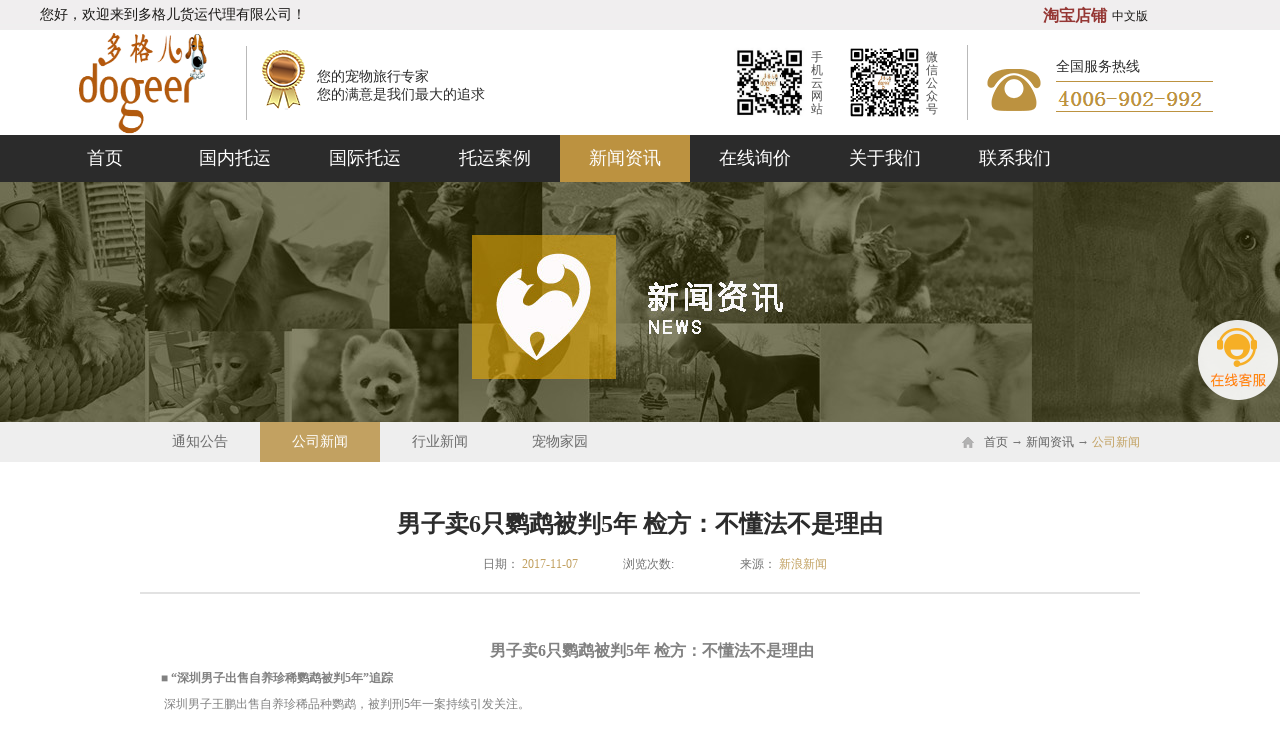

--- FILE ---
content_type: text/html;charset=utf-8
request_url: http://www.dogeer.cn/news_view.aspx?Fid=t2:4:2&Id=503&TypeId=4&IsActiveTarget=True
body_size: 17767
content:
<!DOCTYPE HTML PUBLIC "-//W3C//DTD HTML 4.01 Transitional//EN" "http://www.w3c.org/TR/1999/REC-html401-19991224/loose.dtd">


<html lang="zh-cn" xmlns="http://www.w3.org/1999/xhtml">
<head><title>
	男子卖6只鹦鹉被判5年 检方：不懂法不是理由 - 宠物出国 - 深圳市多格儿货运代理有限公司
</title><meta name="keywords" content="男子卖6只鹦鹉被判5年 检方：不懂法不是理由,深圳市多格儿货运代理有限公司"/><meta name="description" content="　　男子卖6只鹦鹉被判5年 检方：不懂法不是理由       ■ “深圳男子出售自养珍稀鹦鹉被判5年”追踪　　深圳男子王鹏出售自养珍稀品种鹦鹉，被判刑5年一案持续引发关注。　　昨日，深圳“鹦鹉案”二审，在深圳市中级人民法院开庭，二审辩护律师为王鹏作无罪辩护。新京报记者获悉，庭审中，一审适用法律成为控辩..."/><meta name="mobile-agent" content="url=http://m.dogeer.cn/m/news_view.aspx?Fid=t2:4:2&Id=503&TypeId=4&IsActiveTarget=True" /><meta name="applicable-device" content="pc"><meta name="renderer" content="webkit" /><meta content="text/html; charset=utf-8" http-equiv="Content-Type" /><link id="css__news_view" rel="stylesheet" type="text/css" href="https://0.rc.xiniu.com/g2/M00/E8/C4/CgAGe1vjoJOAIB0IAABEGr12YJE799.css?d=20170511133306" /><link rel="bookmark" href="/Images/logo.ico" /><link rel="shortcut icon" href="/Images/logo.ico" />
	
	<script type="text/javascript" > var _jtime=new Date();function jqload(){window.jLoad=new Date()-_jtime;}function jqerror(){window.jLoad=-1;}</script>
	<script type="text/javascript" src="https://1.rc.xiniu.com/js/jq/jqueryV173.js" onload="jqload()" onerror ="jqerror()" id ="jquery"></script>
	<script type="text/javascript" src="https://1.rc.xiniu.com/js/pb/1/Public.js"></script>	
	<script type="text/javascript" src="https://1.rc.xiniu.com/js/tl/swfobject_modified.js"></script>
	<script type="text/javascript" src="https://1.rc.xiniu.com/js/tl/swfobject.js"></script>
	
 <script>
var _hmt = _hmt || [];
(function() {
  var hm = document.createElement("script");
  hm.src = "https://hm.baidu.com/hm.js?99c85a3755a9397eaa6fd9e748bb8ebd";
  var s = document.getElementsByTagName("script")[0]; 
  s.parentNode.insertBefore(hm, s);
})();
</script>
</head>
<body class="news_view_body">
<form method="get" id="form1" name="form1" NavigateId="2" data-pid="02182182180145199210202200200213014501982090" data-mid="02080145199210202200200213014501982090">
<div class="aspNetHidden">
<input type="hidden" name="__VIEWSTATE" id="__VIEWSTATE" value="" />
</div>

        
        <div id="ea_h">
            <div class="top">
                <div class="t_t">
                    
                    <div id="t_name" class="t_name">
                        <span name="_t_name1|" >您好，欢迎来到多格儿货运代理有限公司！</span>
                        
                    </div>
                    
                  	
                    <div id="t_ver" class="t_ver">
                      <a href="https://dogeer.taobao.com" target="_blank" rel="nofollow">
                     	 <span name="_t_name11|" ><b><font size="3" color="#953734">淘宝店铺</font></b></span>
                      </a>
                      <ul>
                        
                            <li><a href='/'>中文版</a></li>
                          
                      </ul>
                        
                    </div>
                    
                    
                    <div id="ep_t_fx" class="ep_t_fx"> 
                        <div class="tt_xfd"><span name="_tt_xfd|">分享到：</span></div>
                        
                        <div id="div1" class="bdsharebuttonbox"><a href="#" class="bds_more" data-cmd="more"></a><a href="#" class="bds_qzone" data-cmd="qzone" title="分享到QQ空间"></a><a href="#" class="bds_tsina" data-cmd="tsina" title="分享到新浪微博"></a><a href="#" class="bds_tqq" data-cmd="tqq" title="分享到腾讯微博"></a><a href="#" class="bds_renren" data-cmd="renren" title="分享到人人网"></a><a href="#" class="bds_t163" data-cmd="t163" title="分享到网易微博"></a></div>
                        <script type="text/javascript">window._bd_share_config = { "common": { "bdSnsKey": {}, "bdText": "", "bdMini": "2", "bdMiniList": false, "bdPic": "", "bdStyle": "0", "bdSize": "16" }, "share": {} }; with (document) 0[(getElementsByTagName('head')[0] || body).appendChild(createElement('script')).src = 'http://bdimg.share.baidu.com/static/api/js/share.js?v=86835285.js?cdnversion=' + ~(-new Date() / 36e5)];</script>
                        
                        
                    </div>
                    
                    
                    <div id="t_tel" class="t_tel">
                        <span class="t_tel_ts"><span name="_t_tel1|" >全国服务热线</span></span>
                        <span class="t_tel_nb"><span name="_t_tel2|">0755-2955 6666</span></span>
                        
                    </div>
                    
                    <div class="top_weixi">
                        <div class="wx_jm">
                            <img alt="深圳市多格儿货运代理有限公司" src="https://0.rc.xiniu.com/g2/M00/F0/5A/CgAGfFvZUcqACt5mAABiJYOlm6U071.jpg" />
                            <span class="wx_jm_ts"><span name="_wx_jm1|" >手机云网站</span></span>
                        </div>
                        <div class="wb_jm">
                            <img alt="深圳市多格儿货运代理有限公司" src="https://0.rc.xiniu.com/g2/M00/E8/A1/CgAGe1vjghKAB2wnAACxLoDMcA4319.jpg" />
                            <span class="wb_jm_ts"><span name="_wb_jm1|">微信公众号</span></span>
                        </div>
                    </div>
                    
                    <div id="t_logo" class="t_logo"> 
                        
                        <div id="ea_l"><h1><a href="/" target="_self"><img alt="深圳市多格儿货运代理有限公司-国际宠物托运公司" src="https://0.rc.xiniu.com/g1/M00/C1/C1/CgAGTFkJgmSAcgWnAAD8slfLbG0848.png" /></a></h1></div>
                         
                        
                    </div>
                    
                    <div class="lg_xft">
                        <span class="lg_x_rt"><span name="_lg_xft|" >您的宠物旅行专家<br>您的满意是我们最大的追求</span></span>
                    </div>
                </div>
                
                <div id="ea_n">
                    
                    <div id="xn_n_14_wrap" class="xn_n_14_wrap">
                    	
                        <div class="xn_n_14_wrap_main">
                            <ul id="xn_n_14_VMenu1" class="type1Ul type1Ul_n000">
<li id="type1Li_n0" level=0 index=0 class="xn_n_14_wrap_menu1"><a href="/" target="_self" >首页</a></li>
<li id="type1Li_n25" level=0 data_id="25" type="n" index=1 class="xn_n_14_wrap_menu1">
<a href="solution_complex.aspx?FId=n25:25:25" rel="nofollow" target="_self"><span name="xn_n_14_VMenu11757587756|T_Navigates|Id|25|Name">国内托运</span></a><ul id="type1Ul_t2501" style="display:none" class="type1Ul type1Ul_t2501">
<li id="type1Li_t2501_1" data_id="25_128" class="xn_n_14_wrap_menu2" type="t" index=1 level=1><a href="solution.aspx?TypeId=128&FId=t25:128:25" rel="nofollow" target="_self"><span name="xn_n_14_VMenu11395965750|T_NewsTypes|Id|128|Name">托运须知</span></a>
</li>
<li id="type1Li_t2501_2" data_id="25_127" class="xn_n_14_wrap_menu2" type="t" index=2 level=1><a href="solution.aspx?TypeId=127&FId=t25:127:25" rel="nofollow" target="_self"><span name="xn_n_14_VMenu1850768625|T_NewsTypes|Id|127|Name">托运流程</span></a>
</li>
<li id="type1Li_t2501_3" data_id="25_126" class="xn_n_14_wrap_menu2" type="t" index=3 level=1><a href="solution.aspx?TypeId=126&FId=t25:126:25" rel="nofollow" target="_self"><span name="xn_n_14_VMenu11530316739|T_NewsTypes|Id|126|Name">托运方式</span></a>
</li>
</ul>
</li>
<li id="type1Li_n34" level=0 data_id="34" type="n" index=2 class="xn_n_14_wrap_menu1">
<a href="information_complex.aspx?FId=n34:34:34" target="_self"><span name="xn_n_14_VMenu1561611378|T_Navigates|Id|34|Name">国际托运</span></a><ul id="type1Ul_t3401" style="display:none" class="type1Ul type1Ul_t3401">
<li id="type1Li_t3401_1" data_id="34_86" class="xn_n_14_wrap_menu2" type="t" index=1 level=1><a href="information.aspx?TypeId=86&FId=t34:86:34" target="_self"><span name="xn_n_14_VMenu11300578522|T_NewsTypes|Id|86|Name">宠物出国</span></a>
</li>
<li id="type1Li_t3401_2" data_id="34_87" class="xn_n_14_wrap_menu2" type="t" index=2 level=1><a href="information.aspx?TypeId=87&FId=t34:87:34" target="_self"><span name="xn_n_14_VMenu11542006205|T_NewsTypes|Id|87|Name">宠物回国</span></a>
</li>
<li id="type1Li_t3401_3" data_id="34_88" class="xn_n_14_wrap_menu2" type="t" index=3 level=1><a href="information.aspx?TypeId=88&FId=t34:88:34" target="_self"><span name="xn_n_14_VMenu1132651081|T_NewsTypes|Id|88|Name">港台托运</span></a>
</li>
<li id="type1Li_t3401_4" data_id="34_129" class="xn_n_14_wrap_menu2" type="t" index=4 level=1><a href="information.aspx?TypeId=129&FId=t34:129:34" target="_self"><span name="xn_n_14_VMenu11635170247|T_NewsTypes|Id|129|Name">托运须知</span></a>
</li>
</ul>
</li>
<li id="type1Li_n4" level=0 data_id="4" type="n" index=3 class="xn_n_14_wrap_menu1">
<a href="case_complex.aspx?FId=n4:4:4" target="_self"><span name="xn_n_14_VMenu1977174617|T_Navigates|Id|4|Name">托运案例</span></a><ul id="type1Ul_t401" style="display:none" class="type1Ul type1Ul_t401">
<li id="type1Li_t401_1" data_id="4_29" class="xn_n_14_wrap_menu2" type="t" index=1 level=1><a href="case.aspx?TypeId=29&FId=t4:29:4" target="_self"><span name="xn_n_14_VMenu11288004360|T_NewsTypes|Id|29|Name">回国案例</span></a>
</li>
<li id="type1Li_t401_2" data_id="4_30" class="xn_n_14_wrap_menu2" type="t" index=2 level=1><a href="case.aspx?TypeId=30&FId=t4:30:4" target="_self"><span name="xn_n_14_VMenu11928526876|T_NewsTypes|Id|30|Name">出国案例</span></a>
</li>
</ul>
</li>
<li id="type1Li_n2" level=0 data_id="2" type="n" index=4 class="xn_n_14_wrap_menu1">
<a href="news_complex.aspx?FId=n2:2:2" target="_self"><span name="xn_n_14_VMenu1948509707|T_Navigates|Id|2|Name">新闻资讯</span></a><ul id="type1Ul_t201" style="display:none" class="type1Ul type1Ul_t201">
<li id="type1Li_t201_1" data_id="2_130" class="xn_n_14_wrap_menu2" type="t" index=1 level=1><a href="news.aspx?TypeId=130&FId=t2:130:2" target="_self"><span name="xn_n_14_VMenu1875391635|T_NewsTypes|Id|130|Name">通知公告</span></a>
</li>
<li id="type1Li_t201_2" data_id="2_4" class="xn_n_14_wrap_menu2" type="t" index=2 level=1><a href="news.aspx?TypeId=4&FId=t2:4:2" target="_self"><span name="xn_n_14_VMenu11460618990|T_NewsTypes|Id|4|Name">公司新闻</span></a>
</li>
<li id="type1Li_t201_3" data_id="2_5" class="xn_n_14_wrap_menu2" type="t" index=3 level=1><a href="news.aspx?TypeId=5&FId=t2:5:2" target="_self"><span name="xn_n_14_VMenu1797469400|T_NewsTypes|Id|5|Name">行业新闻</span></a>
</li>
<li id="type1Li_t201_4" data_id="2_28" class="xn_n_14_wrap_menu2" type="t" index=4 level=1><a href="news.aspx?TypeId=28&FId=t2:28:2" target="_self"><span name="xn_n_14_VMenu11520126652|T_NewsTypes|Id|28|Name">宠物家园</span></a>
</li>
</ul>
</li>
<li id="type1Li_n8" level=0 data_id="8" type="n" index=5 class="xn_n_14_wrap_menu1">
<a href="faq_view.aspx?TypeId=143&Id=591&Fid=t8:143:8" rel="nofollow" target="_self"><span name="xn_n_14_VMenu132855001|T_Navigates|Id|8|Name">在线询价</span></a><ul id="type1Ul_t801" style="display:none" class="type1Ul type1Ul_t801">
<li id="type1Li_t801_1" data_id="8_36" class="xn_n_14_wrap_menu2" type="t" index=1 level=1><a href="sv.aspx?TypeId=36&FId=t8:36:8" target="_self"><span name="xn_n_14_VMenu11286726202|T_NewsTypes|Id|36|Name">活动促销</span></a>
</li>
<li id="type1Li_t801_2" data_id="8_143" class="xn_n_14_wrap_menu2" type="t" index=2 level=1><a href="sv.aspx?TypeId=143&FId=t8:143:8" target="_self"><span name="xn_n_14_VMenu11731169125|T_NewsTypes|Id|143|Name">我要询价</span></a>
</li>
<li id="type1Li_t801_3" data_id="8_131" class="xn_n_14_wrap_menu2" type="t" index=3 level=1><a href="sv.aspx?TypeId=131&FId=t8:131:8" target="_self"><span name="xn_n_14_VMenu1538408773|T_NewsTypes|Id|131|Name">运单查询</span></a>
</li>
<li id="type1Li_t801_4" data_id="8_135" class="xn_n_14_wrap_menu2" type="t" index=4 level=1><a href="sv.aspx?TypeId=135&FId=t8:135:8" target="_self"><span name="xn_n_14_VMenu1573286456|T_NewsTypes|Id|135|Name">托运用品</span></a>
<ul id="type1Ul_t81352" style="display:none" class="type1Ul type1Ul_t81352">
<li id="type1Li_t81352_1" data_id="8_141" class="xn_n_14_wrap_menu3" type="t" index=1 level=2><a href="sv.aspx?TypeId=141&FId=t8:141:8" target="_self"><span name="xn_n_14_VMenu12128710153|T_NewsTypes|Id|141|Name">专用饮水器</span></a>
</li>
<li id="type1Li_t81352_2" data_id="8_140" class="xn_n_14_wrap_menu3" type="t" index=2 level=2><a href="sv.aspx?TypeId=140&FId=t8:140:8" target="_self"><span name="xn_n_14_VMenu11795688525|T_NewsTypes|Id|140|Name">尿垫</span></a>
</li>
<li id="type1Li_t81352_3" data_id="8_139" class="xn_n_14_wrap_menu3" type="t" index=3 level=2><a href="sv.aspx?TypeId=139&FId=t8:139:8" target="_self"><span name="xn_n_14_VMenu11413790792|T_NewsTypes|Id|139|Name">航空箱</span></a>
</li>
</ul>
</li>
<li id="type1Li_t801_5" data_id="8_37" class="xn_n_14_wrap_menu2" type="t" index=5 level=1><a href="faq.aspx?fid=t8:37:8&TypeId=37" rel="nofollow" target="_self"><span name="xn_n_14_VMenu1412913615|T_NewsTypes|Id|37|Name">托运规章</span></a>
<ul id="type1Ul_t8372" style="display:none" class="type1Ul type1Ul_t8372">
<li id="type1Li_t8372_1" data_id="8_138" class="xn_n_14_wrap_menu3" type="t" index=1 level=2><a href="faq.aspx?fid=t8:138:8&TypeId=138" rel="nofollow" target="_self"><span name="xn_n_14_VMenu12098802529|T_NewsTypes|Id|138|Name">国际规章资讯</span></a>
</li>
<li id="type1Li_t8372_2" data_id="8_136" class="xn_n_14_wrap_menu3" type="t" index=2 level=2><a href="faq.aspx?fid=t8:136:8&TypeId=136" rel="nofollow" target="_self"><span name="xn_n_14_VMenu11459828075|T_NewsTypes|Id|136|Name">国内规章资讯</span></a>
</li>
</ul>
</li>
</ul>
</li>
<li id="type1Li_n1" level=0 data_id="1" type="n" index=6 class="xn_n_14_wrap_menu1">
<a href="about.aspx?TypeId=3&FId=t1:3:1" rel="nofollow" target="_self"><span name="xn_n_14_VMenu1339169595|T_Navigates|Id|1|Name">关于我们</span></a><ul id="type1Ul_t101" style="display:none" class="type1Ul type1Ul_t101">
<li id="type1Li_t101_1" data_id="1_3" class="xn_n_14_wrap_menu2" type="t" index=1 level=1><a href="about.aspx?TypeId=3&FId=t1:3:1" rel="nofollow" target="_self"><span name="xn_n_14_VMenu1561869533|T_NewsTypes|Id|3|Name">公司简介</span></a>
</li>
<li id="type1Li_t101_2" data_id="1_2" class="xn_n_14_wrap_menu2" type="t" index=2 level=1><a href="about.aspx?TypeId=2&FId=t1:2:1" rel="nofollow" target="_self"><span name="xn_n_14_VMenu1856296714|T_NewsTypes|Id|2|Name">宠物配送中转</span></a>
</li>
<li id="type1Li_t101_3" data_id="1_1" class="xn_n_14_wrap_menu2" type="t" index=3 level=1><a href="about.aspx?TypeId=1&FId=t1:1:1" rel="nofollow" target="_self"><span name="xn_n_14_VMenu1333314277|T_NewsTypes|Id|1|Name">宠物代检</span></a>
</li>
<li id="type1Li_t101_4" data_id="1_26" class="xn_n_14_wrap_menu2" type="t" index=4 level=1><a href="about.aspx?TypeId=26&FId=t1:26:1" rel="nofollow" target="_self"><span name="xn_n_14_VMenu11821009188|T_NewsTypes|Id|26|Name">宠物寄养</span></a>
</li>
<li id="type1Li_t101_5" data_id="1_133" class="xn_n_14_wrap_menu2" type="t" index=5 level=1><a href="about.aspx?TypeId=133&FId=t1:133:1" rel="nofollow" target="_self"><span name="xn_n_14_VMenu11650465840|T_NewsTypes|Id|133|Name">宠物运输保险</span></a>
</li>
<li id="type1Li_t101_6" data_id="1_134" class="xn_n_14_wrap_menu2" type="t" index=6 level=1><a href="about.aspx?TypeId=134&FId=t1:134:1" rel="nofollow" target="_self"><span name="xn_n_14_VMenu1932823402|T_NewsTypes|Id|134|Name">代收贷款</span></a>
</li>
</ul>
</li>
<li id="type1Li_n7" level=0 data_id="7" type="n" index=7 class="xn_n_14_wrap_menu1">
<a href="contact.aspx?FId=n7:7:7" rel="nofollow" target="_self"><span name="xn_n_14_VMenu11803806310|T_Navigates|Id|7|Name">联系我们</span></a><ul id="type1Ul_t701" style="display:none" class="type1Ul type1Ul_t701">
<li id="type1Li_t701_1" data_id="7_13" class="xn_n_14_wrap_menu2" type="t" index=1 level=1><a href="contact.aspx?TypeId=13&FId=t7:13:7" rel="nofollow" target="_self"><span name="xn_n_14_VMenu11810747540|T_NewsTypes|Id|13|Name">联系方式</span></a>
</li>
</ul>
</li>
</ul>
<script type="text/javascript">var xn_n_14_VMenu1={normal:{class1:'xn_n_14_wrap_menu1',class2:'xn_n_14_wrap_menu2',class3:'xn_n_14_wrap_menu3',class4:'xn_n_14_wrap_menu4',class5:'xn_n_14_wrap_menu5',class6:'xn_n_14_wrap_menu6'},visited:{class1:'xn_n_14_wrap_menu1_2',class2:'xn_n_14_wrap_menu2_2',class3:'xn_n_14_wrap_menu3_2',class4:'xn_n_14_wrap_menu4_2',class5:'xn_n_14_wrap_menu5_2',class6:'xn_n_14_wrap_menu6_2',class6:'xn_n_14_wrap_menu6_2'},home:{defaultClass:'xn_n_14_wrap_menu1',visitedClass:'xn_n_14_wrap_menu1_2'},content:{defaultClass:'',visitedClass:'',focusClass:''},focus:{class1:'xn_n_14_wrap_menu1_cur',class2:'xn_n_14_wrap_menu2_cur',class3:'xn_n_14_wrap_menu3_cur',class4:'xn_n_14_wrap_menu4_cur',class5:'xn_n_14_wrap_menu5_cur',class6:'xn_n_14_wrap_menu6_cur'},beforeTag:{packUpClass:'',packDownClass:''},expendEffect:1,aniEffect:3,fIdParam:'FId',topUlId:'xn_n_14_VMenu1',homeLiId:'type1Li_n0'};xn_n_14_VMenu1.menu=new BaseControlMenu();xn_n_14_VMenu1.menu.Init('xn_n_14_VMenu1',xn_n_14_VMenu1);xn_n_14_VMenu1.menu.InitMenu('type1Ul_n000',xn_n_14_VMenu1);</script>
                        </div>
                    	
                        
                    </div>
                    
                </div>
                
            </div>
        </div>
        
        
        <div id="ea_ba">
            
            <div class="news_banner_txtall">
                <div class="news_banner_txt">
                    <div class="news_banner_txt1">
                        <span name="_edi_ba68_34" >&nbsp;</span>
                    </div>
                    <div class="news_banner_txt2">
                        <span name="_edi_ba68_35" >&nbsp;</span>
                    </div>
                    <div class="news_banner_txt3">
                        <span name="_edi_ba68_36" >&nbsp;</span>
                    </div>
                </div>
            </div>
            
			
            <div id="news_banner" class="news_banner">
                <div class="news_banner_m">
                    <img src="https://0.rc.xiniu.com/g1/M00/BF/D0/CgAGTFkCrz-AcxZ6AAI8JEJi45w052.jpg" alt="" />
                </div>
                
            </div>
            
        </div>
        
  
  
  
  
  
  
        <div id="ea_c">
            <div class="n_main">
                <div class="n_content">
                    <div class="n_content_left">

                        <div id="n_content_left_cnt" class="n_content_left_cnt">
                            <ul id="ShoveWebControl_VMenu2" class="left_typeUl left_typeUl_n000" style="display:none">
<ul id="left_typeUl_t200" class="left_typeUl left_typeUl_t200">
<li id="left_typeLi_t200_1" data_id="2_130" class="left_menu1" type="t" index=1 level=0><a href="news.aspx?TypeId=130&FId=t2:130:2" target="_self"><span name="ShoveWebControl_VMenu22101868714|T_NewsTypes|Id|130|Name">通知公告</span></a>
</li>
<li id="left_typeLi_t200_2" data_id="2_4" class="left_menu1" type="t" index=2 level=0><a href="news.aspx?TypeId=4&FId=t2:4:2" target="_self"><span name="ShoveWebControl_VMenu21708058312|T_NewsTypes|Id|4|Name">公司新闻</span></a>
</li>
<li id="left_typeLi_t200_3" data_id="2_5" class="left_menu1" type="t" index=3 level=0><a href="news.aspx?TypeId=5&FId=t2:5:2" target="_self"><span name="ShoveWebControl_VMenu22138041559|T_NewsTypes|Id|5|Name">行业新闻</span></a>
</li>
<li id="left_typeLi_t200_4" data_id="2_28" class="left_menu1" type="t" index=4 level=0><a href="news.aspx?TypeId=28&FId=t2:28:2" target="_self"><span name="ShoveWebControl_VMenu2225828622|T_NewsTypes|Id|28|Name">宠物家园</span></a>
</li>
</ul>
</ul>
<script type="text/javascript">var ShoveWebControl_VMenu2={normal:{class1:'left_menu1',class2:'left_menu2',class3:'left_menu3',class4:'left_menu4',class5:'left_menu5',class6:'left_menu6'},visited:{class1:'left_menu1_2',class2:'left_menu2_2',class3:'left_menu3_2',class4:'left_menu4_2',class5:'left_menu5_2',class6:'left_menu6_2',class6:'left_menu6_2'},home:{defaultClass:'nav_menu1',visitedClass:'nav_menu1_2'},content:{defaultClass:'',visitedClass:'',focusClass:''},focus:{class1:'left_menu1_cur',class2:'left_menu2_cur',class3:'left_menu3_cur',class4:'left_menu4_cur',class5:'left_menu5_cur',class6:'left_menu6_cur'},beforeTag:{packUpClass:'',packDownClass:''},expendEffect:1,aniEffect:2,fIdParam:'FId',topUlId:'ShoveWebControl_VMenu2'};ShoveWebControl_VMenu2.menu=new BaseControlMenu();ShoveWebControl_VMenu2.menu.Init('ShoveWebControl_VMenu2',ShoveWebControl_VMenu2);;</script>
							
                        </div>

</div>
                    <div class="n_content_right">
                        <div class="n_content_right_name">

                            <div id="n_content_right_name_r" class="n_content_right_name_r"> 
                                <ul>
                                    <li><span class="n_r_wz1">
                                        
                                        <span name="_n_r_wz1">您现在的位置：</span>
                                        
                                    </span><span class="n_r_wz2">
                                        <a href="/">
                                            <span name="_n_r_wz2">首页</span>
                                            </a>
                                    </span><span class="n_r_wz3">→</span>
                                   <span class="n_r_wz4">
                                            <span id='ShoveWebControl_Text_news'><a href="news.aspx?fid=n2:2:2" target="_self">新闻资讯</a></span>
                                        </span>
                                        <span class="n_r_wz5">→</span>
                                        <span class="n_r_wz6">
                                            <a href="news.aspx?TypeId=4&FId=t2:4:2" class="curr1">公司新闻</a>
                                        </span>
                                    </li>
                                    <li>
                                        <img src="https://1.rc.xiniu.com/rc/Contents/20829/images/Ljzd.png" alt="" />
                                    </li>
                                </ul>
								
                            </div>

</div>
                        <div class="n_content_right_m">
                            
<div id="news_view_head" class="news_view_head">
    <div class="news_view_title">
        <h1 style="font-size: inherit"><span id='ShoveWebControl_Text2'>男子卖6只鹦鹉被判5年 检方：不懂法不是理由</span></h1>
    </div>
    <div class="news_view_date">
        <span class="news_view_date1">日期：</span>
        <span id='ShoveWebControl_Text3'>2017-11-07</span>
    </div>
    <div class="news_view_click">
        <span class="news_view_date1">浏览次数:</span>
        <span id='ShoveWebControl_Text5'>828</span><script type='text/javascript'>var cvc=$('#ShoveWebControl_Text5');cvc.hide();AjaxMethod('Common','UpdateClickCount',{field:'ClickCount',nid:-1,tid:10010,id:503},function(data){cvc.text(data);cvc.show();});</script>
    </div>
    
</div>


                            <div id="xn_c_newsv_6_wrap" class="xn_c_newsv_6_wrap">
                                
                                <div class="xn_c_newsv_6_from">
                                    <span class="xn_c_newsv_6_from1">
                                        
                                        <span name="_newsv_6_from1">来源：</span>
                                        
                                    </span>
                                    <span class="xn_c_newsv_6_from2">
                                        <span id='xn_c_newsv_6_Text1'>新浪新闻</span>
                                    </span>
                                </div>
                                
                                
                            </div>


<div id="news_view" class="news_view">
    <span id='ShoveWebControl_Text4'><p style="text-align: center;">　　<strong><span style="font-size: 16px;">男子卖6只鹦鹉被判5年 检方：不懂法不是理由</span></strong></p><p><strong>       ■ “深圳男子出售自养珍稀鹦鹉被判5年”追踪</strong></p><p>　　深圳男子王鹏出售自养珍稀品种鹦鹉，被判刑5年一案持续引发关注。</p><p>　　昨日，深圳“鹦鹉案”二审，在深圳市中级人民法院开庭，二审辩护律师为王鹏作无罪辩护。新京报记者获悉，庭审中，一审适用法律成为控辩双方焦点。公诉方认为，王鹏出售的鹦鹉，属于受保护物种，事实清楚且证据充分，王鹏对于相关法律的不了解，不应成为轻判理由。辩方则认为，一审将驯养繁殖的动物解释为野生动物，违反罪刑法定原则，与《刑法》本身相抵触，有违立法本意，属于适用法律错误。</p><p>　　该案昨日并未当庭宣判。</p><p>　　<strong>出售自养珍稀品种鹦鹉被判刑</strong></p><p>　　深圳“鹦鹉案”，因一只在工厂内落单的鹦鹉而起。</p><p>　　案件当事人王鹏今年32岁，老家江西九江，曾是深圳一家数控设备厂的工人。2014年4月，王鹏一名曹姓同事在厂区内捡到一只落单的鹦鹉，并将之带回宿舍。由于王鹏对鹦鹉很感兴趣，曹姓同事便将之转送。2014年5月，王鹏从网上购买一只雌性鹦鹉与之配对。</p><p>　　此后，两只鹦鹉以惊人速度繁殖，一年后即已达到40只以上。2016年4月初，王鹏将其中6只鹦鹉，以约3000元的价格出售给朋友谢田福。警方事后的调查结果表明，6只鹦鹉中，除4只为玄凤鹦鹉外，有2只为小金太阳鹦鹉，学名绿颊锥尾鹦鹉，被列入《濒危野生动植物物种国际贸易公约》附录中，属于受保护物种。</p><p>　　谢田福因购买鹦鹉被警方抓获，深圳市公安局森林分局于2016年5月18日14时，以涉嫌“非法出售珍贵、濒危野生动物及其制品罪”，将王鹏刑事拘留。2017年3月30日，深圳市宝安区人民法院一审以犯“非法出售珍贵、濒危野生动物罪”，判处王鹏有期徒刑5年，并处罚金3000元。</p><p>　　一审判决书显示，王鹏的辩护人认为，其养殖鹦鹉并非用于出售，应予轻判，而在宝安法院的判决中，则将其认定为“犯罪未遂，可以比照既遂犯减轻处罚”。法院认为，“虽然本案所涉的鹦鹉为人工驯养，亦属于法律规定的‘珍贵、濒危野生动物’”，因此作出如上判决。</p><p>　　<strong>公诉方补充大量证据二审未当庭宣判</strong></p><p>　　一审判决后，“鹦鹉案”引发舆论关注。在接受新京报记者采访时，王鹏的妻子任盼盼强调，丈夫出售的鹦鹉系幼鸟，原因为家中小孩生病，需要更多精力照料，无暇顾及幼鸟成长，故而出手转让给有养殖经验的朋友。从这一角度来看，王鹏出售鹦鹉并非为牟利，其主观恶性较轻。</p><p>　　案发后，任盼盼提出上诉要求，并被受理。北京理工大学教授徐昕接手此案，并为王鹏作无罪辩护。5月12日，徐昕前往深圳中院阅卷，在此期间，公诉方补充大量证据资料，案件相关材料从5本增加至36本。</p><p>　　昨日上午10点，“鹦鹉案”二审在深圳中院刑事审判区第九法庭开庭。开庭前，王鹏的辩护律师徐昕表示，将为王鹏作无罪辩护。新京报记者获悉，庭审分为上午和下午两场，上午为辩方举证，下午为控方质证。庭审中，王鹏坚称对于相关规定不熟悉，“不知道这是犯罪”。</p><p>　　昨日，该案未当庭宣判。</p><p>　　<strong>■ 焦点</strong></p><p>　　<strong>双方对适用法律见解不同</strong></p><p>　　本案中，适用法律成为控辩双方焦点。公诉方认为，王鹏出售的鹦鹉，属于受保护物种，事实清楚且证据充分。辩方则认为，一审将驯养繁殖的动物解释为野生动物，违反罪刑法定原则，与《刑法》本身相抵触，有违立法本意，属于适用法律错误。</p><p>　　<strong>检方 不懂法不应成为轻判理由</strong></p><p>　　公诉方认为，根据最高人民法院《关于审理破坏野生动物资源刑事案件具体应用法律若干问题的解释》规定，刑法第三百四十一条第一款规定的“珍贵、濒危野生动物”，包括列入国家重点保护野生动物名录的国家一、二级保护野生动物、列入《濒危野生动植物物种国际贸易公约》附录一、附录二的野生动物及驯养繁殖的上述物种。王鹏出售给谢田福的2只绿颊锥尾鹦鹉，属于受保护物种，“事实清楚且证据充分，法院应予以认定”。</p><p>　　公诉方表示，王鹏对法律不了解，不应成为轻判理由。其中一项证据为，在国家林业局发布的《54种可商业性经营利用驯养繁殖技术成熟的野生动物名单》中，鹦形目中只有5个品种，且仅供观赏，不可买卖，小金太阳鹦鹉不在其列。此外，最高人民法院《关于审理破坏野生动物资源刑事案件具体应用法律若干问题的解释》第一条已经明确将“驯养繁殖的物种”列入刑法保护范围。</p><p>　　<strong>辩方 立法与司法解释存在问题</strong></p><p>　　徐昕认为，《刑法》规定，“非法出售珍贵、濒危野生动物罪”的犯罪对象为“珍贵、濒危野生动物”，其含义是确定的，即所涉物种必须是“珍贵、濒危、野生的动物”。徐昕据此认为，野生动物指生存于野外环境、自然状态下的动物，驯养繁殖的动物，从生活环境、生存方式、繁育方式、与自然生态的关系等方面，都完全不同于野生动物。</p><p>　　徐昕认为，最高人民法院《关于审理破坏野生动物资源刑事案件具体应用法律若干问题的解释》中，将驯养繁殖的动物解释为野生动物，“远远超出刑法文本”，属于“扩大解释”，违反罪刑法定原则，与《刑法》本身相抵触，“有违立法本意，不应适用”。因此，一审判决适用上述司法解释系适用法律错误。</p><p>　　徐昕表示，即便认为某些“驯养繁殖”的野生动物确有保护必要，也应通过刑法修正案的方式进行明确规定。诸如大熊猫、华南虎、朱鹮等较为特殊的“驯养繁殖”野生动物，其物种存续高度依赖人工驯养繁殖，数量极少，确有通过刑法保护的必要，但按照这一标准，自我繁殖能力较强的鹦鹉不应在此列。“这类案件最大的问题就是，立法与司法解释存在问题。比如，《动物案件解释》将驯养繁殖的动物解释为野生动物，违反罪刑法定原则。”</p><p>　　<strong>■ 声音</strong></p><p>　　<strong>专家：更新珍贵濒危物种名单值得研究商榷</strong></p><p>　　关于“鹦鹉案”，法律界尚有不同意见。</p><p>　　同济大学法学院教授金泽刚撰文指出，王鹏作为一名鹦鹉爱好者，具备鹦鹉人工繁殖和饲养技术，还经常与网友交流饲养心得，却辩称不知道所养鹦鹉是国家保护野生动物不合常理。</p><p>　　此外，金泽刚认为，在刑法中，一个人实施了刑法禁止的行为，却没有认识到自己行为的违法性，被称为违法性认识错误。但是，无论是基于刑事政策还是法律的明文规定，违法性认识错误几乎不会影响刑事责任的认定。</p><p>　　武汉大学环境法研究所所长秦天宝指出，部分被纳入珍贵、濒危物种名单的野生动物经过人工繁殖、合理保护等手段，其数量和种群已经大大超出了保护的范围，此时是否对珍贵、濒危物种的名单进行更新是值得研究和商榷的。但这种修改或更新是要通过立法环节、而非司法环节来实现。</p><p><br/></p></span>
    <div class="news_view_cle1"></div>
    
</div>


<div id="news_view_sx" class="news_view_sx">
    
    <div id="EIMS_C_3_1_ShowInfo" style="COLOR: red"></div>
    <div id="EIMS_C_3_1_box_div">
        <span id="EIMS_C_3_1_Upli" class="EIMS_C_3_1_page">
            <a href="/news_view.aspx?Fid=t2:4:2&Id=472&IsActiveTarget=True&TypeId=4" id="EIMS_C_3_1_Up" title="宠物单独托运11：00-18：00时间段航班暂停办理的通知">上一篇：<span id="EIMS_C_3_1_UpNew">宠物单独托运11：00-18：00时间段航班暂停办理的通知</span></a></span><span id="EIMS_C_3_1_Downli" class="EIMS_C_3_1_page">下一篇：无</span>
    </div>
    
    
    
</div>




<div id="xn_c_newsv_511_wrap" class="xn_c_newsv_511_wrap">
    
    <div class="xn_c_newsv_511_wbox">
        <div class="xn_c_newsv_511_top">

            <span class="xn_c_newsv_511_cWrap">
            
            <span name="_xn_c_newsv_511_cName">推荐新闻</span>
            
            </span>
        </div>
        <div class="xn_c_newsv_511_cocnt">
            
                <div id="xn_c_newsv_511_Data_xn_c_newsv_511_style_0" class="xn_c_newsv_511_contbox1">
                    <div class="xn_c_newsv_511_cocntlft">
                        <a title='各航空公司宠物进客舱对比表' href='news_view.aspx?TypeId=4&Id=732&Fid=t2:4:2' target="_blank">
                            <img  data-original='https://0.rc.xiniu.com/g5/M00/0D/7B/CgAGbGWmTJiAJugyAABIG6GSNEI837.jpg' alt='各航空公司宠物进客舱对比表' title='各航空公司宠物进客舱对比表' />
                        </a>
                    </div>
                    <div class="xn_c_newsv_511_cocntrit">
                        <div class="xn_c_newsv_511_cocntrit_name">
                            <a title='各航空公司宠物进客舱对比表' href='news_view.aspx?TypeId=4&Id=732&Fid=t2:4:2' target="_blank">
                            各航空公司宠物进客舱对比表
                            </a> 
                        </div>
                        <div class="xn_c_newsv_511_cocntrit_time">
                            <span class="xn_c_newsv_511_time1">
                            <span id='xn_c_newsv_511_Data_xn_c_newsv_511_Text1_0'>2025</span>
                            </span> 
                            <span class="xn_c_newsv_511_time2">-
                            </span> 
                            <span class="xn_c_newsv_511_time3">
                            <span id='xn_c_newsv_511_Data_xn_c_newsv_511_Text2_0'>09</span>
                            </span> 
                            <span class="xn_c_newsv_511_time4">-
                            </span> 
                            <span class="xn_c_newsv_511_time5">
                            <span id='xn_c_newsv_511_Data_xn_c_newsv_511_Text3_0'>18</span>
                            </span> 
                        </div>
                        <div class="xn_c_newsv_511_cocntrit_cont" ej="edit_span">
                            <span id='xn_c_newsv_511_Data_xn_c_newsv_511_Text4_0'>各航空公司国内航班宠物客舱对比&#160; &#160; &#160; &#160; &#160; &#160; &#160; &#160; &#160; &#160; &#160; &#160; &#160; &#160; &#160; &#160; &#160; &#160; &#160; &#160; &#160; &#160; &#160; &#160; &#160; &#160; &#160; &#160; &#160; &#160; &#160; &#160;&#160;2025.9.1&#160;航空公司预订路径链接价格注意事项海航APP或小程序-首页-客舱宠物1430每只（不占座），占座另加经济舱客票截止2025.9.1，35个机场出港航班可申请；限经济舱；限一人两宠（其中一只占座）；南航APP或小程序-首页-出发前-南航宠物座位下方1299或1499；放置座椅加收400或...</span>
                        </div>
                        <div class="xn_c_newsv_511_cocntrit_more">
                            <a href='news_view.aspx?TypeId=4&Id=732&Fid=t2:4:2' target="_blank">
                                
                                <span name="_newsv_511_cocntrit_more">More</span>
                                
                            </a>
                        </div>
                    </div>
                </div>
            
                <div id="xn_c_newsv_511_Data_xn_c_newsv_511_style_1" class="xn_c_newsv_511_contbox2">
                    <div class="xn_c_newsv_511_cocntlft">
                        <a title='南航推出爱宠进客舱服务啦' href='news_view.aspx?TypeId=130&Id=731&Fid=t2:130:2' target="_blank">
                            <img  data-original='https://0.rc.xiniu.com/g5/M00/36/29/CgAGbGfjyi-AXPh5AAB9PVEFPdA633.jpg' alt='南航推出爱宠进客舱服务啦' title='南航推出爱宠进客舱服务啦' />
                        </a>
                    </div>
                    <div class="xn_c_newsv_511_cocntrit">
                        <div class="xn_c_newsv_511_cocntrit_name">
                            <a title='南航推出爱宠进客舱服务啦' href='news_view.aspx?TypeId=130&Id=731&Fid=t2:130:2' target="_blank">
                            南航推出爱宠进客舱服务啦
                            </a> 
                        </div>
                        <div class="xn_c_newsv_511_cocntrit_time">
                            <span class="xn_c_newsv_511_time1">
                            <span id='xn_c_newsv_511_Data_xn_c_newsv_511_Text1_1'>2025</span>
                            </span> 
                            <span class="xn_c_newsv_511_time2">-
                            </span> 
                            <span class="xn_c_newsv_511_time3">
                            <span id='xn_c_newsv_511_Data_xn_c_newsv_511_Text2_1'>03</span>
                            </span> 
                            <span class="xn_c_newsv_511_time4">-
                            </span> 
                            <span class="xn_c_newsv_511_time5">
                            <span id='xn_c_newsv_511_Data_xn_c_newsv_511_Text3_1'>26</span>
                            </span> 
                        </div>
                        <div class="xn_c_newsv_511_cocntrit_cont" ej="edit_span">
                            <span id='xn_c_newsv_511_Data_xn_c_newsv_511_Text4_1'>南航推出爱宠进客舱服务啦&#160; &#160; &#160; &#160;亲爱的铲屎官们，南航推出爱宠进客舱服务啦！了解详情请打开南航APP或小程序，点击“南航宠物”，下单购买爱宠进客舱产品。（温馨提示：现阶段暂只开放广州往返上海航线）</span>
                        </div>
                        <div class="xn_c_newsv_511_cocntrit_more">
                            <a href='news_view.aspx?TypeId=130&Id=731&Fid=t2:130:2' target="_blank">
                                
                                <span name="_newsv_511_cocntrit_more">More</span>
                                
                            </a>
                        </div>
                    </div>
                </div>
            
                <div id="xn_c_newsv_511_Data_xn_c_newsv_511_style_2" class="xn_c_newsv_511_contbox3">
                    <div class="xn_c_newsv_511_cocntlft">
                        <a title='中华犬类活化石濒临灭绝！时速60千米的陕西细狗，会败给现代犬种？' href='news_view.aspx?TypeId=5&Id=730&Fid=t2:5:2' target="_blank">
                            <img  data-original='https://0.rc.xiniu.com/g5/M00/36/04/CgAGbGfieeuAPAM3AAEC0NTq99Y345.jpg' alt='中华犬类活化石濒临灭绝！时速60千米的陕西细狗，会败给现代犬种？' title='中华犬类活化石濒临灭绝！时速60千米的陕西细狗，会败给现代犬种？' />
                        </a>
                    </div>
                    <div class="xn_c_newsv_511_cocntrit">
                        <div class="xn_c_newsv_511_cocntrit_name">
                            <a title='中华犬类活化石濒临灭绝！时速60千米的陕西细狗，会败给现代犬种？' href='news_view.aspx?TypeId=5&Id=730&Fid=t2:5:2' target="_blank">
                            中华犬类活化石濒临灭绝！时速60千米的陕西细狗，会败给现代犬种？
                            </a> 
                        </div>
                        <div class="xn_c_newsv_511_cocntrit_time">
                            <span class="xn_c_newsv_511_time1">
                            <span id='xn_c_newsv_511_Data_xn_c_newsv_511_Text1_2'>2025</span>
                            </span> 
                            <span class="xn_c_newsv_511_time2">-
                            </span> 
                            <span class="xn_c_newsv_511_time3">
                            <span id='xn_c_newsv_511_Data_xn_c_newsv_511_Text2_2'>03</span>
                            </span> 
                            <span class="xn_c_newsv_511_time4">-
                            </span> 
                            <span class="xn_c_newsv_511_time5">
                            <span id='xn_c_newsv_511_Data_xn_c_newsv_511_Text3_2'>25</span>
                            </span> 
                        </div>
                        <div class="xn_c_newsv_511_cocntrit_cont" ej="edit_span">
                            <span id='xn_c_newsv_511_Data_xn_c_newsv_511_Text4_2'>中华犬类活化石濒临灭绝！时速60千米的陕西细狗，会败给现代犬种？历史悠久的犬类对于很多古时候的贵族来说，狩猎是一项优秀的消遣活动。跟普通的猎户是为了养家糊口不同，狩猎成功得到的支配感给予了这些贵族情绪价值，而只有贵族能有专人记录这些活动，因此古代的狩猎文化曾非常兴盛，当然也包括我国古代。陕西咸阳、西安出土的汉代画像砖中就有数量众多的狩猎场景，而大部分的狩猎中都离不开一种体态修长、耳朵尖锐、尾卷曲的犬类物种。出土于汉武帝陵墓陪葬墓中的一幅狩猎图的一幅狩猎图中的该犬类的样貌尤其详细，考古学家经过比对，确认其与今陕西细狗特征高度吻合。而这自然不是陕西细狗唯一出现的朝代。活跃于我们从小到大的课本中的著名唐代诗人杜甫，就曾在《猎赋》中描述：“犬如流星，鹰似霹雳”，这讲述的就是皇家狩猎场中陕西细狗狩猎的场景，很明显陕西细狗的速度非常惊人，杜甫用“流星”来形容。而根据同期的史料记载，唐高宗李治还曾命人专...</span>
                        </div>
                        <div class="xn_c_newsv_511_cocntrit_more">
                            <a href='news_view.aspx?TypeId=5&Id=730&Fid=t2:5:2' target="_blank">
                                
                                <span name="_newsv_511_cocntrit_more">More</span>
                                
                            </a>
                        </div>
                    </div>
                </div>
            
                <div id="xn_c_newsv_511_Data_xn_c_newsv_511_style_3" class="xn_c_newsv_511_contbox4">
                    <div class="xn_c_newsv_511_cocntlft">
                        <a title='揭秘“它经济”背后，你的宠物可能比你更会赚钱' href='news_view.aspx?TypeId=5&Id=729&Fid=t2:5:2' target="_blank">
                            <img  data-original='https://0.rc.xiniu.com/g5/M00/35/A5/CgAGbGfb3C6AWt1xAABkokl3o_o196.jpg' alt='揭秘“它经济”背后，你的宠物可能比你更会赚钱' title='揭秘“它经济”背后，你的宠物可能比你更会赚钱' />
                        </a>
                    </div>
                    <div class="xn_c_newsv_511_cocntrit">
                        <div class="xn_c_newsv_511_cocntrit_name">
                            <a title='揭秘“它经济”背后，你的宠物可能比你更会赚钱' href='news_view.aspx?TypeId=5&Id=729&Fid=t2:5:2' target="_blank">
                            揭秘“它经济”背后，你的宠物可能比你更会赚钱
                            </a> 
                        </div>
                        <div class="xn_c_newsv_511_cocntrit_time">
                            <span class="xn_c_newsv_511_time1">
                            <span id='xn_c_newsv_511_Data_xn_c_newsv_511_Text1_3'>2025</span>
                            </span> 
                            <span class="xn_c_newsv_511_time2">-
                            </span> 
                            <span class="xn_c_newsv_511_time3">
                            <span id='xn_c_newsv_511_Data_xn_c_newsv_511_Text2_3'>03</span>
                            </span> 
                            <span class="xn_c_newsv_511_time4">-
                            </span> 
                            <span class="xn_c_newsv_511_time5">
                            <span id='xn_c_newsv_511_Data_xn_c_newsv_511_Text3_3'>20</span>
                            </span> 
                        </div>
                        <div class="xn_c_newsv_511_cocntrit_cont" ej="edit_span">
                            <span id='xn_c_newsv_511_Data_xn_c_newsv_511_Text4_3'>7 天 1.4 万？揭秘“它经济”背后，你的宠物可能比你更会赚钱！你知道吗？春节期间，有人穿梭在北上广的高楼里，7天狂赚1.4万，而他们的“客户”全是毛孩子！宠物经济，正在成为年轻人闷声发财的新赛道。2024年中国城镇宠物消费市场规模突破3000亿，90后、00后扛起养宠大旗，催生了无数小众又暴利的副业。一、它经济崛起爆发背后的原因：单身经济与“它经济”两大经济形态的共生当下，传统“结婚生子”的生命脚本正在失效。民政部数据显示，2022年结婚登记数创37年新低，而“主动选择单身”人群占比达45.9%。这种现象既是经济压力下的被动选择（房价、育儿成本），更是个体意识觉醒的主动出击。&#160; &#160;当代年轻人正在用消费重构一套新的意义系统：当婚姻不再是最优解，宠物便成为自我救赎的方舟；&#160; &#160;&#160;“它经济”与单身经济看似分属不同赛道，实则互为镜像，共同折射出...</span>
                        </div>
                        <div class="xn_c_newsv_511_cocntrit_more">
                            <a href='news_view.aspx?TypeId=5&Id=729&Fid=t2:5:2' target="_blank">
                                
                                <span name="_newsv_511_cocntrit_more">More</span>
                                
                            </a>
                        </div>
                    </div>
                </div>
            
            <div class="clear"></div>
        </div>
    </div>
    
     
</div>




                            <div class="news_view_foot">
                            </div>
                        </div>
                    </div>
                    <div class="clear"></div>
                </div>
            </div>
        </div>
        
        <div id="ea_b">
            <div class="foot">
                <div class="foot_c">
                    <div class="xn_f_21_wrap_top"eims="xny">
                    
                        <div class="xn_f_21_wrap_one1">
                                <div class="xn_f_21_wrap_box_tit">
                                     
                                    <span name="_xn_f_21_wrap_box_tit|">友情链接：</span>
                                    
                                </div>
                                
                                    <div id="xn_f_21_wrap" class="xn_f_21_wrap">
                                        
                                        
                                            <div class="xn_f_21_xhbox">
                                                <a href='http://www.linghangbao.com' target="_blank">货物运输保险</a>
                                            </div>
                                            
                                            <div class="xn_f_21_xhbox">
                                                <a href='https://shop61544560.taobao.com' target="_blank">多格儿宠物旅行社淘宝官网</a>
                                            </div>
                                            
                                            <div class="xn_f_21_xhbox">
                                                <a href='https://shop61544560.taobao.com' target="_blank">中国南方航空公司</a>
                                            </div>
                                            
                                        
                                    </div>
                                
                            </div>
                    
                    </div>
                
                    <div class="foot_c_two">
                        <div class="foot_c_two_w">
                        <div class="foot_c_two_w_center">
                            <div class="foot_c_two_w_center_tit">
                                <div class="foot_c_two_w_center_tit1">
                                    
                                    <span name="_foot_c_two_w_center_tit1|">CONTACT</span>
                                    
                                </div>
                                <div class="foot_c_two_w_center_tit2">
                                    
                                    <span name="_foot_c_two_w_center_tit2|">联系方式</span>
                                    
                                </div>
                            </div>
                            
                                <div id="foot_tel" class="foot_tel">
                                    <div class="foot_tel_f">
                                        <div class="foot_add">
                                            <span name="_foot_tel1|" >中国·深圳·宝安中心区老机场六道东兴综合楼C座四楼417-418室（深圳机场边检大院后面）</span>
                                        </div>
                                        <div class="foot_mail">
                                            <span name="_foot_tel4|" >2503188335@qq.com(l国内、国际)</span>
                                        </div>
                                        <div class="foot_phone">
                                            <span name="_foot_tel2|" >0755-2777 2771</span>
                                        </div>
                                        <div class="foot_fax">
                                            <span name="_foot_tel3|" >4006 902 992</span>
                                        </div>
                                        
                                    </div>
                                    
                                </div>
                            
                        </div>
                        <div class="foot_c_two_w_left">
                            <div class="foot_c_two_w_left_tit">
                                <div class="foot_c_two_w_left_tit2">
                                    
                                    <span name="_foot_c_two_w_left_tit2|">客户留言</span>
                                    
                                </div>
                            </div>
                            
                                <div id="xn_f_5_wrap" class="xn_f_5_wrap">
                                        
                                        <div id="EIMS_C_1_3Panel" class="xn_f_5_feedbox">
                                            
                                            <div class="EIMS_C_1_3_box">
                                                <div id="EIMS_C_1_3_Show" class="EIMS_C_1_3_DIV">
                                                    <ul class="footfeed_name">
                                                        <li class="footfeed_li_title">
                                                            <span name="_footfeed_name|">您的姓名： </span>
                                                            
                                                            <li class="footfeed_li_txbox">
                                                                <input name="EIMS_C_1_3_Name" type="text" id="EIMS_C_1_3_Name" placeholder="姓名" FoundField="" CompareWay="2" />
                                                                <b class="bt">*</b> 
                                                            </li>
                                                        </li>
                                                    </ul>
                                                    <ul class="footfeed_company">
                                                        <li class="footfeed_li_title">
                                                            <span name="_footfeed_company|">公司名称： </span>
                                                            
                                                            <li class="footfeed_li_txbox">
                                                                <input name="EIMS_C_1_3_Company" type="text" id="EIMS_C_1_3_Company" FoundField="" CompareWay="2" />
                                                            </li>
                                                        </li>
                                                    </ul>
                                                    <ul class="footfeed_add">
                                                        <li class="footfeed_li_title">
                                                            <span name="_footfeed_add|">地址：</span> 
                                                            
                                                            <li class="footfeed_li_txbox">
                                                                <input name="EIMS_C_1_3_Address" type="text" id="EIMS_C_1_3_Address" FoundField="" CompareWay="2" />
                                                            </li>
                                                        </li>
                                                    </ul>
                                                    <ul class="footfeed_tel">
                                                        <li class="footfeed_li_title">
                                                            <span name="_footfeed_tel|">电话：</span> 
                                                            
                                                            <li class="footfeed_li_txbox">
                                                                <input name="EIMS_C_1_3_Tel" type="text" id="EIMS_C_1_3_Tel" placeholder="电话" FoundField="" CompareWay="2" />
                                                                <b class="bt">*</b> 
                                                            </li>
                                                        </li>
                                                    </ul>
                                                    <ul class="footfeed_fax">
                                                        <li class="footfeed_li_title">
                                                            <span name="_footfeed_fax|">传真：</span> 
                                                            
                                                            <li class="footfeed_li_txbox">
                                                                <input name="EIMS_C_1_3_Fax" type="text" id="EIMS_C_1_3_Fax" FoundField="" CompareWay="2" />
                                                            </li>
                                                        </li>
                                                    </ul>
                                                    <ul class="footfeed_mail">
                                                        <li class="footfeed_li_title">
                                                            <span name="_footfeed_mail|">E-mail：</span> 
                                                            
                                                            <li class="footfeed_li_txbox">
                                                                <input name="EIMS_C_1_3_Email" type="text" id="EIMS_C_1_3_Email" FoundField="" CompareWay="2" />
                                                            </li>
                                                        </li>
                                                    </ul>
                                                    <ul class="footfeed_post">
                                                        <li class="footfeed_li_title">
                                                            <span name="_footfeed_post|">邮政编码： </span>
                                                            
                                                            <li class="footfeed_li_txbox">
                                                                <input name="EIMS_C_1_3_asdfasdfl" type="text" id="EIMS_C_1_3_asdfasdfl" FoundField="" CompareWay="2" />
                                                            </li>
                                                        </li>
                                                    </ul>
                                                    <ul class="footfeed_fdtle">
                                                        <li class="footfeed_li_title">
                                                            <span name="_footfeed_fdtel|">留言主题： </span>
                                                            
                                                            <li class="footfeed_li_txbox">
                                                                <input name="EIMS_C_1_3_Title" type="text" id="EIMS_C_1_3_Title" FoundField="" CompareWay="2" />
                                                            </li>
                                                        </li>
                                                    </ul>
                                                    <ul class="footfeed_cont">
                                                        <li class="footfeed_li_title">
                                                            <span name="_footfeed_cont|">详细说明：</span> 
                                                            
                                                            <li class="footfeed_li_txbox">
                                                                <textarea name="EIMS_C_1_3_Content" rows="2" cols="20" id="EIMS_C_1_3_Content" class="inputk" placeholder="留言信息" FoundField="" CompareWay="2">
</textarea>
                                                                <b class="bt">*</b> 
                                                            </li>
                                                        </li>
                                                    </ul>
                                                </div>
                                            </div>
                                            <div class="EIMS_C_1_3_Codebox">
                                                
                                                <div class="clear">
                                                </div>
                                            </div>
                                             <div class="online_but">
                                                <input type="submit" name="EIMS_C_1_3_Submit" value="发送留言" onclick="return EIMS_C_1_3_Check();" id="EIMS_C_1_3_Submit" />
                                                                            &nbsp;&nbsp;&nbsp;&nbsp;&nbsp; 
                                                                            <input type="submit" name="EIMS_C_1_3_Reset" value=" " onclick="this.form.reset();return false;" id="EIMS_C_1_3_Reset" />
                                                                        </div>
                                                                    </div>
                                                                    <script language="javascript" type="text/javascript">
                                                                        function EIMS_C_1_3_Check() {
                                                                            if (document.form1.EIMS_C_1_3_Name.value == "") {
                                                                                alert("请输入您的姓名");
                                                                                return false;
                                                                            }
                                                                            if (document.form1.EIMS_C_1_3_Content.value == "") {
                                                                                alert("请输入您的咨询内容");
                                                                                return false;
                                                                            }
                                                                            $("#EIMS_C_1_3_hdaddress").val($("#EIMS_C_1_3_Province").find("option:selected").text() + $("#EIMS_C_1_3_City").find("option:selected").text() + $("#EIMS_C_1_3_Area").find("option:selected").text() + $("#EIMS_C_1_3_Address").val());
                                                                        }
                                                                    </script>
                                                                    
                                                                    
                                            </div>
                            
                            </div>
                        <div class="foot_c_two_w_right">
                        <div class="foot_c_two_w_right_tit">
                                <div class="foot_c_two_w_right_tit2">
                                    
                                    <span name="_foot_c_two_w_right_tit2|">关注扫码</span>
                                    
                                </div>
                            </div>
                        <div class="foot_c_two_w_right_tit1">
                            <span name="_foot_c_two_w_right_tit1|" >多格儿感谢您的关注!</span> 
                        </div>
                        
                        <div class="foot_c_two_w_right_erweima">
                            <div class="foot_c_two_w_right_erweima1">
                                 <div class="foot_c_two_w_right_erweima1_img">
                                     <img src="https://0.rc.xiniu.com/g1/M00/C0/7B/CgAGS1kB6NyAVOe8AABuPa45_IY738.png" alt="">
                                 </div>
                                 <div class="foot_c_two_w_right_erweima1_tit">
                                     
                                    <span name="_foot_c_two_w_right_erweima1_tit|">扫一扫关注微信</b></span>
                                    
                                 </div>
                            </div>
                            <div class="foot_c_two_w_right_erweima2">
                                <div class="foot_c_two_w_right_erweima1_img">
                                     <img src="https://0.rc.xiniu.com/g1/M00/C0/7B/CgAGS1kB6NyAVOe8AABuPa45_IY738.png" alt="">
                                 </div>
                                 <div class="foot_c_two_w_right_erweima1_tit">
                                     
                                    <span name="_foot_c_two_w_right_erweima1_tit2|">扫一扫关注微博</b></span>
                                    
                                 </div>
                            </div>
                        </div>
                        
                        </div>
                    </div>
                    </div>
                
                    <div class="foot_c_three">
                        <div class="xn_f_21_wrap_box">
                            
                            <div id="xn_f_10_wrap" class="xn_f_10_wrap">
                                <div class="xn_f_10_main">
                                    <ul id="xn_f_10_VMenu1" class="navtype1Ul navtype1Ul_n000">
<li id="navtype1Li_n0" level=0 index=0 class="xn_f_10_menu1"><a href="/" target="_self" >网站首页</a></li>
<li id="navtype1Li_n25" level=0 data_id="25" type="n" index=1 class="xn_f_10_menu1">
<a href="solution_complex.aspx?FId=n25:25:25" rel="nofollow" target="_self"><span name="xn_f_10_VMenu1724912995|T_Navigates|Id|25|Name">国内托运</span></a><ul id="navtype1Ul_t2501" style="display:none" class="navtype1Ul navtype1Ul_t2501">
<li id="navtype1Li_t2501_1" data_id="25_128" class="xn_f_10_menu2" type="t" index=1 level=1><a href="solution_complex.aspx?FId=t25:128:25&TypeId=128" rel="nofollow" target="_self"><span name="xn_f_10_VMenu11052427005|T_NewsTypes|Id|128|Name">托运须知</span></a>
</li>
<li id="navtype1Li_t2501_2" data_id="25_127" class="xn_f_10_menu2" type="t" index=2 level=1><a href="solution_complex.aspx?FId=t25:127:25&TypeId=127" rel="nofollow" target="_self"><span name="xn_f_10_VMenu1385282259|T_NewsTypes|Id|127|Name">托运流程</span></a>
</li>
<li id="navtype1Li_t2501_3" data_id="25_126" class="xn_f_10_menu2" type="t" index=3 level=1><a href="solution_complex.aspx?FId=t25:126:25&TypeId=126" rel="nofollow" target="_self"><span name="xn_f_10_VMenu11117220929|T_NewsTypes|Id|126|Name">托运方式</span></a>
</li>
</ul>
</li>
<li id="navtype1Li_n34" level=0 data_id="34" type="n" index=2 class="xn_f_10_menu1">
<a href="information_complex.aspx?FId=n34:34:34" target="_self"><span name="xn_f_10_VMenu11238147210|T_Navigates|Id|34|Name">国际托运</span></a><ul id="navtype1Ul_t3401" style="display:none" class="navtype1Ul navtype1Ul_t3401">
<li id="navtype1Li_t3401_1" data_id="34_86" class="xn_f_10_menu2" type="t" index=1 level=1><a href="information_complex.aspx?FId=t34:86:34&TypeId=86" target="_self"><span name="xn_f_10_VMenu1291290181|T_NewsTypes|Id|86|Name">宠物出国</span></a>
</li>
<li id="navtype1Li_t3401_2" data_id="34_87" class="xn_f_10_menu2" type="t" index=2 level=1><a href="information_complex.aspx?FId=t34:87:34&TypeId=87" target="_self"><span name="xn_f_10_VMenu12061152528|T_NewsTypes|Id|87|Name">宠物回国</span></a>
</li>
<li id="navtype1Li_t3401_3" data_id="34_88" class="xn_f_10_menu2" type="t" index=3 level=1><a href="information_complex.aspx?FId=t34:88:34&TypeId=88" target="_self"><span name="xn_f_10_VMenu1191101465|T_NewsTypes|Id|88|Name">港台托运</span></a>
</li>
<li id="navtype1Li_t3401_4" data_id="34_129" class="xn_f_10_menu2" type="t" index=4 level=1><a href="information_complex.aspx?FId=t34:129:34&TypeId=129" target="_self"><span name="xn_f_10_VMenu11041019997|T_NewsTypes|Id|129|Name">托运须知</span></a>
</li>
</ul>
</li>
<li id="navtype1Li_n4" level=0 data_id="4" type="n" index=3 class="xn_f_10_menu1">
<a href="case_complex.aspx?FId=n4:4:4" target="_self"><span name="xn_f_10_VMenu11877171188|T_Navigates|Id|4|Name">托运案例</span></a><ul id="navtype1Ul_t401" style="display:none" class="navtype1Ul navtype1Ul_t401">
<li id="navtype1Li_t401_1" data_id="4_29" class="xn_f_10_menu2" type="t" index=1 level=1><a href="case_complex.aspx?FId=t4:29:4&TypeId=29" target="_self"><span name="xn_f_10_VMenu1421828096|T_NewsTypes|Id|29|Name">回国案例</span></a>
</li>
<li id="navtype1Li_t401_2" data_id="4_30" class="xn_f_10_menu2" type="t" index=2 level=1><a href="case_complex.aspx?FId=t4:30:4&TypeId=30" target="_self"><span name="xn_f_10_VMenu1561914113|T_NewsTypes|Id|30|Name">出国案例</span></a>
</li>
</ul>
</li>
<li id="navtype1Li_n2" level=0 data_id="2" type="n" index=4 class="xn_f_10_menu1">
<a href="news_complex.aspx?FId=n2:2:2" target="_self"><span name="xn_f_10_VMenu11318266493|T_Navigates|Id|2|Name">新闻资讯</span></a><ul id="navtype1Ul_t201" style="display:none" class="navtype1Ul navtype1Ul_t201">
<li id="navtype1Li_t201_1" data_id="2_130" class="xn_f_10_menu2" type="t" index=1 level=1><a href="news_complex.aspx?FId=t2:130:2&TypeId=130" target="_self"><span name="xn_f_10_VMenu1531577953|T_NewsTypes|Id|130|Name">通知公告</span></a>
</li>
<li id="navtype1Li_t201_2" data_id="2_4" class="xn_f_10_menu2" type="t" index=2 level=1><a href="news_complex.aspx?FId=t2:4:2&TypeId=4" target="_self"><span name="xn_f_10_VMenu11656456552|T_NewsTypes|Id|4|Name">公司新闻</span></a>
</li>
<li id="navtype1Li_t201_3" data_id="2_5" class="xn_f_10_menu2" type="t" index=3 level=1><a href="news_complex.aspx?FId=t2:5:2&TypeId=5" target="_self"><span name="xn_f_10_VMenu11817611191|T_NewsTypes|Id|5|Name">行业新闻</span></a>
</li>
<li id="navtype1Li_t201_4" data_id="2_28" class="xn_f_10_menu2" type="t" index=4 level=1><a href="news_complex.aspx?FId=t2:28:2&TypeId=28" target="_self"><span name="xn_f_10_VMenu1601838925|T_NewsTypes|Id|28|Name">宠物家园</span></a>
</li>
</ul>
</li>
<li id="navtype1Li_n8" level=0 data_id="8" type="n" index=5 class="xn_f_10_menu1">
<a href="faq_view.aspx?TypeId=143&Id=591&Fid=t8:143:8" rel="nofollow" target="_self"><span name="xn_f_10_VMenu1161251691|T_Navigates|Id|8|Name">在线询价</span></a><ul id="navtype1Ul_t801" style="display:none" class="navtype1Ul navtype1Ul_t801">
<li id="navtype1Li_t801_1" data_id="8_36" class="xn_f_10_menu2" type="t" index=1 level=1><a href="faq_view.aspx?TypeId=36&Id=591&Fid=t8:36:8" rel="nofollow" target="_self"><span name="xn_f_10_VMenu1155068735|T_NewsTypes|Id|36|Name">活动促销</span></a>
</li>
<li id="navtype1Li_t801_2" data_id="8_143" class="xn_f_10_menu2" type="t" index=2 level=1><a href="faq_view.aspx?TypeId=143&Id=591&Fid=t8:143:8" rel="nofollow" target="_self"><span name="xn_f_10_VMenu12720080|T_NewsTypes|Id|143|Name">我要询价</span></a>
</li>
<li id="navtype1Li_t801_3" data_id="8_131" class="xn_f_10_menu2" type="t" index=3 level=1><a href="faq_view.aspx?TypeId=131&Id=591&Fid=t8:131:8" rel="nofollow" target="_self"><span name="xn_f_10_VMenu11802156650|T_NewsTypes|Id|131|Name">运单查询</span></a>
</li>
<li id="navtype1Li_t801_4" data_id="8_135" class="xn_f_10_menu2" type="t" index=4 level=1><a href="faq_view.aspx?TypeId=135&Id=591&Fid=t8:135:8" rel="nofollow" target="_self"><span name="xn_f_10_VMenu1123144535|T_NewsTypes|Id|135|Name">托运用品</span></a>
<ul id="navtype1Ul_t81352" style="display:none" class="navtype1Ul navtype1Ul_t81352">
<li id="navtype1Li_t81352_1" data_id="8_141" class="xn_f_10_menu3" type="t" index=1 level=2><a href="faq_view.aspx?TypeId=141&Id=591&Fid=t8:141:8" rel="nofollow" target="_self"><span name="xn_f_10_VMenu11910887110|T_NewsTypes|Id|141|Name">专用饮水器</span></a>
</li>
<li id="navtype1Li_t81352_2" data_id="8_140" class="xn_f_10_menu3" type="t" index=2 level=2><a href="faq_view.aspx?TypeId=140&Id=591&Fid=t8:140:8" rel="nofollow" target="_self"><span name="xn_f_10_VMenu1389645574|T_NewsTypes|Id|140|Name">尿垫</span></a>
</li>
<li id="navtype1Li_t81352_3" data_id="8_139" class="xn_f_10_menu3" type="t" index=3 level=2><a href="faq_view.aspx?TypeId=139&Id=591&Fid=t8:139:8" rel="nofollow" target="_self"><span name="xn_f_10_VMenu1717551506|T_NewsTypes|Id|139|Name">航空箱</span></a>
</li>
</ul>
</li>
<li id="navtype1Li_t801_5" data_id="8_37" class="xn_f_10_menu2" type="t" index=5 level=1><a href="faq.aspx?fid=t8:37:8&TypeId=37" rel="nofollow" target="_self"><span name="xn_f_10_VMenu11092124629|T_NewsTypes|Id|37|Name">托运规章</span></a>
<ul id="navtype1Ul_t8372" style="display:none" class="navtype1Ul navtype1Ul_t8372">
<li id="navtype1Li_t8372_1" data_id="8_138" class="xn_f_10_menu3" type="t" index=1 level=2><a href="faq.aspx?fid=t8:138:8&TypeId=138" rel="nofollow" target="_self"><span name="xn_f_10_VMenu1179883439|T_NewsTypes|Id|138|Name">国际规章资讯</span></a>
</li>
<li id="navtype1Li_t8372_2" data_id="8_136" class="xn_f_10_menu3" type="t" index=2 level=2><a href="faq.aspx?fid=t8:136:8&TypeId=136" rel="nofollow" target="_self"><span name="xn_f_10_VMenu11325162350|T_NewsTypes|Id|136|Name">国内规章资讯</span></a>
</li>
</ul>
</li>
</ul>
</li>
<li id="navtype1Li_n1" level=0 data_id="1" type="n" index=6 class="xn_f_10_menu1">
<a href="about.aspx?TypeId=3&FId=t1:3:1" rel="nofollow" target="_self"><span name="xn_f_10_VMenu11315561149|T_Navigates|Id|1|Name">关于我们</span></a><ul id="navtype1Ul_t101" style="display:none" class="navtype1Ul navtype1Ul_t101">
<li id="navtype1Li_t101_1" data_id="1_3" class="xn_f_10_menu2" type="t" index=1 level=1><a href="about.aspx?TypeId=3&FId=t1:3:1" rel="nofollow" target="_self"><span name="xn_f_10_VMenu1728410952|T_NewsTypes|Id|3|Name">公司简介</span></a>
</li>
<li id="navtype1Li_t101_2" data_id="1_2" class="xn_f_10_menu2" type="t" index=2 level=1><a href="about.aspx?TypeId=2&FId=t1:2:1" rel="nofollow" target="_self"><span name="xn_f_10_VMenu12043067328|T_NewsTypes|Id|2|Name">宠物配送中转</span></a>
</li>
<li id="navtype1Li_t101_3" data_id="1_1" class="xn_f_10_menu2" type="t" index=3 level=1><a href="about.aspx?TypeId=1&FId=t1:1:1" rel="nofollow" target="_self"><span name="xn_f_10_VMenu11291812082|T_NewsTypes|Id|1|Name">宠物代检</span></a>
</li>
<li id="navtype1Li_t101_4" data_id="1_26" class="xn_f_10_menu2" type="t" index=4 level=1><a href="about.aspx?TypeId=26&FId=t1:26:1" rel="nofollow" target="_self"><span name="xn_f_10_VMenu11530672612|T_NewsTypes|Id|26|Name">宠物寄养</span></a>
</li>
<li id="navtype1Li_t101_5" data_id="1_133" class="xn_f_10_menu2" type="t" index=5 level=1><a href="about.aspx?TypeId=133&FId=t1:133:1" rel="nofollow" target="_self"><span name="xn_f_10_VMenu11322126666|T_NewsTypes|Id|133|Name">宠物运输保险</span></a>
</li>
<li id="navtype1Li_t101_6" data_id="1_134" class="xn_f_10_menu2" type="t" index=6 level=1><a href="about.aspx?TypeId=134&FId=t1:134:1" rel="nofollow" target="_self"><span name="xn_f_10_VMenu11561841071|T_NewsTypes|Id|134|Name">代收贷款</span></a>
</li>
</ul>
</li>
<li id="navtype1Li_n7" level=0 data_id="7" type="n" index=7 class="xn_f_10_menu1">
<a href="contact.aspx?FId=n7:7:7" rel="nofollow" target="_self"><span name="xn_f_10_VMenu1869219718|T_Navigates|Id|7|Name">联系我们</span></a><ul id="navtype1Ul_t701" style="display:none" class="navtype1Ul navtype1Ul_t701">
<li id="navtype1Li_t701_1" data_id="7_13" class="xn_f_10_menu2" type="t" index=1 level=1><a href="contact.aspx?FId=t7:13:7&TypeId=13" rel="nofollow" target="_self"><span name="xn_f_10_VMenu1250241677|T_NewsTypes|Id|13|Name">联系方式</span></a>
</li>
</ul>
</li>
</ul>
<script type="text/javascript">var xn_f_10_VMenu1={normal:{class1:'xn_f_10_menu1',class2:'xn_f_10_menu2',class3:'xn_f_10_menu3',class4:'xn_f_10_menu4',class5:'xn_f_10_menu5',class6:'xn_f_10_menu6'},visited:{class1:'xn_f_10_menu1_2',class2:'xn_f_10_menu2_2',class3:'xn_f_10_menu3_2',class4:'xn_f_10_menu4_2',class5:'xn_f_10_menu5_2',class6:'xn_f_10_menu6_2',class6:'xn_f_10_menu6_2'},home:{defaultClass:'xn_f_10_menu1',visitedClass:'xn_f_10_menu1_2'},content:{defaultClass:'',visitedClass:'',focusClass:''},focus:{class1:'xn_f_10_menu1_cur',class2:'xn_f_10_menu2_cur',class3:'xn_f_10_menu3_cur',class4:'xn_f_10_menu4_cur',class5:'xn_f_10_menu5_cur',class6:'xn_f_10_menu6_cur'},beforeTag:{packUpClass:'',packDownClass:''},expendEffect:1,aniEffect:3,fIdParam:'FId',topUlId:'xn_f_10_VMenu1',homeLiId:'navtype1Li_n0'};xn_f_10_VMenu1.menu=new BaseControlMenu();xn_f_10_VMenu1.menu.Init('xn_f_10_VMenu1',xn_f_10_VMenu1);xn_f_10_VMenu1.menu.InitMenu('navtype1Ul_n000',xn_f_10_VMenu1);</script>
                                </div>
                                
                            </div>
                            
                        </div>
                        <div class="foot_c_three_two">
                             
                                <div id="foot_copy" class="foot_copy">
                                    <div class="foot_copy_name">
                                        <span name="_foot_copy1|" >Copyright ©2005 - 2013 深圳市多格儿货运代理有限公司</span>
                                    </div>
                                    <div class="foot_copy_ba">
                                        <a rel="nofollow" href="https://beian.miit.gov.cn" target="_blank">
                                            <span name="_foot_copy2|" ><div style="text-align: -webkit-left;">粤ICP备10021410号<span style="color: rgb(241, 101, 9);">&nbsp;</span></div></span>
                                        </a>
                                    </div>
<div class="foot_copy_ba"><a href="/siteMap.html" class="foot_copy_map" target="_blank">&nbsp;&nbsp;网站地图</a></div>
                                    
                                
 <div class="foot_copy_ba"><span class="xn_brand">犀牛云提供企业云服务</span></div> </div>
                            
                            
                                <div class="xn_f_1_warp" id="xn_f_1_warp">
                                    
                                    <div class="xn_f_1_box">
                                        
                                    </div>
                                    
                                </div>
                            
                            
                                <div class="xn_f_2_warp" id="xn_f_2_warp">
                                    
                                    <div class="xn_f_2_box">
                                        
                                                <div id="xn_f_2_Data1_xn_f_2_row_0" class="xn_f_2_clas1"><script type="text/javascript">var cnzz_protocol = (("https:" == document.location.protocol) ? " https://" : " http://");document.write(unescape("%3Cspan id='cnzz_stat_icon_3544966'%3E%3C/span%3E%3Cscript src='" + cnzz_protocol + "s23.cnzz.com/stat.php%3Fid%3D3544966%26show%3Dpic' type='text/javascript'%3E%3C/script%3E"));</script></div>
                                            
                                                <div id="xn_f_2_Data1_xn_f_2_row_1" class="xn_f_2_clas2"><p><span style="font-family: 微软雅黑;letter-spacing: 0;font-size: 14px;background: rgb(255, 255, 255)"><script></span><span style="font-family: 微软雅黑;letter-spacing: 0;font-size: 14px;background: rgb(255, 255, 255)"><br/></span><span style="font-family: 微软雅黑;letter-spacing: 0;font-size: 14px;background: rgb(255, 255, 255)"><br/></span><span style="font-family: 微软雅黑;letter-spacing: 0;font-size: 14px;background: rgb(255, 255, 255)">var _hmt = _hmt || [];</span><span style="font-family: 微软雅黑;letter-spacing: 0;font-size: 14px;background: rgb(255, 255, 255)"><br/></span><span style="font-family: 微软雅黑;letter-spacing: 0;font-size: 14px;background: rgb(255, 255, 255)"><br/></span><span style="font-family: 微软雅黑;letter-spacing: 0;font-size: 14px;background: rgb(255, 255, 255)">(function() {</span><span style="font-family: 微软雅黑;letter-spacing: 0;font-size: 14px;background: rgb(255, 255, 255)"><br/></span><span style="font-family: 微软雅黑;letter-spacing: 0;font-size: 14px;background: rgb(255, 255, 255)"><br/></span><span style="font-family: 微软雅黑;letter-spacing: 0;font-size: 14px;background: rgb(255, 255, 255)">  var hm = document.createElement("script");</span><span style="font-family: 微软雅黑;letter-spacing: 0;font-size: 14px;background: rgb(255, 255, 255)"><br/></span><span style="font-family: 微软雅黑;letter-spacing: 0;font-size: 14px;background: rgb(255, 255, 255)"><br/></span><span style="font-family: 微软雅黑;letter-spacing: 0;font-size: 14px;background: rgb(255, 255, 255)">  hm.src = "https://hm.baidu.com/hm.js?99c85a3755a9397eaa6fd9e748bb8ebd";</span><span style="font-family: 微软雅黑;letter-spacing: 0;font-size: 14px;background: rgb(255, 255, 255)"><br/></span><span style="font-family: 微软雅黑;letter-spacing: 0;font-size: 14px;background: rgb(255, 255, 255)"><br/></span><span style="font-family: 微软雅黑;letter-spacing: 0;font-size: 14px;background: rgb(255, 255, 255)">  var s = document.getElementsByTagName("script")[0]; </span><span style="font-family: 微软雅黑;letter-spacing: 0;font-size: 14px;background: rgb(255, 255, 255)"><br/></span><span style="font-family: 微软雅黑;letter-spacing: 0;font-size: 14px;background: rgb(255, 255, 255)"><br/></span><span style="font-family: 微软雅黑;letter-spacing: 0;font-size: 14px;background: rgb(255, 255, 255)">  s.parentNode.insertBefore(hm, s);</span><span style="font-family: 微软雅黑;letter-spacing: 0;font-size: 14px;background: rgb(255, 255, 255)"><br/></span><span style="font-family: 微软雅黑;letter-spacing: 0;font-size: 14px;background: rgb(255, 255, 255)"><br/></span><span style="font-family: 微软雅黑;letter-spacing: 0;font-size: 14px;background: rgb(255, 255, 255)">})();</span><span style="font-family: 微软雅黑;letter-spacing: 0;font-size: 14px;background: rgb(255, 255, 255)"><br/></span><span style="font-family: 微软雅黑;letter-spacing: 0;font-size: 14px;background: rgb(255, 255, 255)"><br/></span><span style="font-family: 微软雅黑;letter-spacing: 0;font-size: 14px;background: rgb(255, 255, 255)"></script></span></p><p><br/></p></div>
                                            
                                    </div>
                                    
                                </div>
                            
                        </div>
                    </div>
                </div>
            </div>
        </div>
        
  
<div id="ea_m"></div>

 
<div id="ea_pi"></div>

 
<div id="ea_wj"></div>

  <input type="hidden" id="pageId" value="11" />
  <script id="js__news_view" type="text/javascript" src="https://0.rc.xiniu.com/g2/M00/E8/C4/CgAGe1vjoJOAfaFtAAAi9rD3SbQ9379.js?d=20170427170040" ></script>

<script type='text/javascript'>(function(){function e(b,a){var c=b.getItem(a);if(!c)return'';c=JSON.parse(c);return c.time&&new Date(c.time)<new Date?'':c.val||''}var l=new Date,g=null,k=function(){window.acessFinish=new Date-l};window.addEventListener?window.addEventListener('load',k):window.attachEvent&&window.attachEvent('onload',k);var g=setTimeout(function(){g&&clearTimeout(g);var b=document.location.href,a;a=/\.html|.htm/.test(document.location.href)?document.forms[0].getAttribute('Page'):'';b='/Admin/Access/Load.ashx?ver\x3d1\x26req\x3d'+h(b);a&&(b+='\x26f\x3d'+h(a));a=h(window.document.referrer);if(!(2E3<a.length)){var c=e(localStorage,'_hcid'),f=e(sessionStorage,'_hsid'),d=e(localStorage,'_huid');a&&(b+='\x26ref\x3d'+a);c&&(b+='\x26_hcid\x3d'+c);f&&(b+='\x26_hsid\x3d'+f);d&&(b+='\x26_huid\x3d'+d);b+='\x26sw\x3d'+screen.width+'\x26sh\x3d'+screen.height;b+='\x26cs\x3d'+(window.jLoad?window.jLoad:-1);$?$.getScript(b):(a=document.createElement('script'),a.src=b,document.body.appendChild(a))}},3E3),d=null,h=function(b){if(!b)return'';if(!d){d={};for(var a=0;10>a;a++)d[String.fromCharCode(97+a)]='0'+a.toString();for(a=10;26>a;a++)d[String.fromCharCode(97+a)]=a.toString()}for(var c='',f,e,g=b.length,a=0;a<g;a++)f=b.charAt(a),c=(e=d[f])?c+('x'+e):c+f;return encodeURIComponent(c).replace(/%/g,'x50').replace(/\./g,'x51')}})();</script><span id='baiduContainer' style='display:none'>&nbsp;&nbsp;<script>
var _hmt = _hmt || [];
(function() {
  var hm = document.createElement("script");
  hm.src = "//hm.baidu.com/hm.js?3666a01e974b715da98cbdae52e733c0";
  var s = document.getElementsByTagName("script")[0]; 
  s.parentNode.insertBefore(hm, s);
})();
</script></span></form>
</body>
</html>



--- FILE ---
content_type: text/css
request_url: https://0.rc.xiniu.com/g2/M00/E8/C4/CgAGe1vjoJOAIB0IAABEGr12YJE799.css?d=20170511133306
body_size: 17299
content:


@charset "utf-8";

html, body, div, p, ul, ol, li, dl, dt, dd, h1, h2, h3, h4, h5, h6, form, input, select, button, textarea, iframe, table, th, td {margin: 0; padding: 0; }
img { border: 0 none; vertical-align: top; }
ul,li,dl,dd,dt { list-style-type: none; }
i,em,cite { font-style: normal; }
body {  -webkit-text-size-adjust:none;  font-family:"微软雅黑";}
a{ text-decoration: none; }
.clear,.cle {clear:both;}
a,area { blr:expression(this.onFocus=this.blur()) }   
a:focus { outline: none; }    



.t_ver{position: absolute;top: 6px;right:0px;width: 197px;}
.t_ver a{float:left;font-size: 14px;color: #191816;}
.t_ver a:hover{color: #bc9240;}
.t_ver ul li{float: left;text-align: center;padding: 0 5px;}
.t_ver ul .yybb{background: #0080ff;border-radius: 10px;}
.t_ver ul li a{font-size: 12px;height: 20px;line-height: 20px;}
.t_ver ul li a:hover{text-decoration:underline}
.t_ver ul li:first-child+li+li a{font-size: 14px;color: #d53535;font-weight: bold;}


.t_name{float: left; font-size:14px; color:#191816; line-height:30px;height: 30px; }
.lg_xft{width: 214px;height: 74px;padding-left: 70px;border-left: 1px solid #b9b9b9;position: absolute;top: 46px;left: 206px;background:url(https://1.rc.xiniu.com/rc/Heads/27478/images/lg_xft.png?d=20170427170039485) 15px 4px no-repeat;}
.lg_x_rt{display: block;width: 214px;height: 36px;line-height: 18px;overflow: hidden;margin-top: 22px;font-size: 14px;color: #2b2b2b;}


.ep_t_fx{float: right;height: 30px;line-height: 30px;font-size: 14px;color: #2b2b2b;width: 172px;display:none}
.tt_xfd{float: left;}


.t_tel{ position:absolute; right:27px; top:53px;height: 59px; padding-left:69px;background:url(https://1.rc.xiniu.com/rc/Heads/27478/images/t_tel.png?d=20170427170039485) left 16px no-repeat;width: 157px;}
.t_tel_ts{font-size:14px; color: #2b2b2b;width: 157px;overflow: hidden;height: 28px;line-height: 28px;display: block;}
.t_tel_nb{font-size:0px;width: 157px;height: 31px;overflow: hidden;background:url(https://0.rc.xiniu.com/g1/M00/BF/CD/CgAGTFkCrJ-Aa_ZMAAAFh6T0yHA955.png) no-repeat; display: block;}
.top_weixi{height: 75px;position: absolute;top: 45px;right: 272px;border-right: 1px solid #b9b9b9;padding-right: 5px;}
.wx_jm,.wb_jm{float: left;margin-right: 20px;width: 95px;height: 75px;overflow: hidden;}
.wx_jm img,.wb_jm img{display: block;width: 75px;height: 75px;overflow: hidden;float: left;}
.wx_jm span,.wb_jm span{display: block;float: left;width: 20px;text-align: center;height: 72px;font-size: 12px;color: #505050;padding-top: 3px;line-height: 13px;}


.t_logo{ position:absolute; top:30px; left:0px;}
.t_logo img{ width:206px; height:105px; border:0px;}



.xn_n_14_wrap{position: relative; height:47px; width:100%; text-align:center;}
.xn_n_14_wrap_main{margin:0 auto; width:1200px; height:47px;}
.xn_n_14_wrap_main>ul>li{float: left;width: 130px;text-align: center;height: 47px;line-height: 47px;font-size: 18px;color: #fff;}
.xn_n_14_wrap_main>ul>li>a{color: #fff;display: block;}
.xn_n_14_wrap_main>ul>.xn_n_14_wrap_menu1_2,.xn_n_14_wrap_main>ul>li:hover,.xn_n_14_wrap_main>ul>.xn_n_14_wrap_menu1_cur{background: #bc9240;}
.xn_n_14_wrap_main>ul>li>ul{width:130px; background-color:rgba(188,146,64,.8);}
.xn_n_14_wrap_main>ul>li>ul>li{width: 100%;height: 38px;line-height: 38px;overflow: hidden;font-size: 16px;}
.xn_n_14_wrap_main>ul>li>ul>li>a{display: block;color: #fff;}
.xn_n_14_wrap_main>ul>li>ul>li>a:hover{text-decoration: underline;}



.top{width: 100%; z-index:99; position:relative; background: url(https://1.rc.xiniu.com/rc/Heads/27478/images/ihpsp1_top_bg.jpg?d=20170427170039485) repeat-x;height: 182px; }
.t_t{position:relative; z-index:100; width:1200px; margin:0 auto; height:135px;}


#ea_ba{min-width: 1000px;}

.news_banner_txtall{ width:1000px; height:0; margin:0 auto; position:relative; z-index: 9; }
.news_banner_txt{ width: 1000px; height: auto; font-family: "Times New Roman"; font-size: 20px; position: absolute; top:40px; color: #316ab7; }
.news_banner_txt1{ width: 530px; height: 30px; line-height: 30px; font-family: "Impact"; font-size: 40px; position: absolute; left: 461px; top:57px; overflow: hidden; }
.news_banner_txt2{ max-width: 240px; height: 25px; line-height: 25px; position: absolute; left: 462px; top:99px; overflow: hidden; }
.news_banner_txt3{ max-width: 302px; height: 25px; line-height: 25px; color: #f79a00; position: absolute; left: 699px; top:99px; overflow: hidden; }


.news_banner{width:100%; height:240px; overflow: hidden; position:relative; margin:0 auto;}
.news_banner_m{Z-INDEX:0; width:1920px; height:240px; position:absolute; left:50%; margin-left:-960px;}








#ea_c{width: 100%; height: auto; z-index: 10000;}
.ea_c1{width:100%;height: auto; background: #efefef;}
.ea_c2{width: 1000px; height: auto;margin: 0 auto;position: relative;}
.ea_c_two{width: 1000px; height: auto;margin: 0 auto;}
.xn_c_55_schft{font-size: 12px; color: #000; margin-top: 20px;}
.xn_pic_img{width: 100%; height: 384px;}
.xn_pic_img img{width: 100%; height: 384px}
.ea_c_three{width: 1000px; height: auto;margin: 0 auto; overflow: hidden; }
.ea_c_four{width: 100%;width:100%;height: auto; background: #efefef;}


.n_content_left_cnt{width:1000px; margin:0 auto;line-height: 40px;font-size: 14px;}
.n_content_left_cnt ul li ul li ul{border-bottom:none !important;}
.left_menu1 {margin:0 auto;width:120px;line-height: 40px; float: left; text-align: center;}
.left_menu1 a{width:120px; display:inline-block; line-height:40px;color:#6C6C6C; text-decoration:none;text-align: center;}
.left_menu1 a:hover{width:120px; display:inline-block; line-height:40px; color:#fff;text-decoration:none; background: #c2a161;}
.left_menu1_2 {margin:0 auto;width:193px;  background: #FFFFFF; margin-bottom:6px;}
.left_menu1_2 a{width:120px; display:inline-block;  line-height:40px; color: #bc9240; background:url(https://1.rc.xiniu.com/rc/Contents/20829/Images/icpsp1_n_left_menujt.png?d=20170427163222678) 50px center no-repeat #fff; text-decoration:none;}
.left_menu1_2 a:hover{width:100px; display:inline-block; line-height:40px; color:#fff;text-decoration:none; background: #DE0000;}
.left_menu1_cur{width:120px; float: left; line-height: 40px;}
.left_menu1_cur a{width:120px; display:inline-block;  line-height:40px; color: #fff; background:#c2a161; text-decoration:none;text-align: center;}
.left_menu1_cur a:hover{width:120px; display:inline-block; line-height:40px; color:#fff; background:#c2a161;}
.left_menu2{display: none;}
.left_menu2_2{display: none;}
.left_menu2_cur{display: none;}
.left_menu3{ display: none;}
.left_menu3_2{ display: none;}
.left_menu3_cur{display: none;}


.n_content_right_name_r {position:absolute; top:-40px; right:0px; line-height:40px; color:#777; font-size:12px; text-align:right;}
.n_r_wz3,.n_r_wz5,.n_r_wz6{}
.n_r_wz1{display: none;}
.n_r_wz2 a,.n_r_wz4 a{font-size: 12px; color: #606060;}
 .n_r_wz6 a ,.n_r_wz8 a ,.n_r_wz10 a{font-size: 12px; color: #c2a161;}
 .n_r_wz6 span{display: none;}
 .clas3,.curr4{display: none;}
.n_content_right_name_r ul li{float:right;overflow: hidden;height: 40px; }
.n_content_right_name_r ul li img{ margin-right:10px;  margin-top: 15px;*margin-top: 3px;}


.news_view_head{ width:100%; position:relative; height:80px; text-align:center; border-bottom:2px solid #e2e2e2; }
.news_view_title{ position:absolute; left:0px; font-size:24px; color:#2c2c2c; width:100%; }
.news_view_date{position:absolute; left:343px;top:40px;}
#ShoveWebControl_Text3,#ShoveWebControl_Text5,#xn_c_newsv_6_Text1{color: #c2a161;}
.news_view_click{position:absolute; left:483px;top:40px;}


.xn_c_newsv_6_wrap{width:300px;margin:20px auto;}
.xn_c_newsv_6_from{position: absolute;top: 90px; left: 600px;}


.news_view{ width:100%;padding:24px 0 46px 0; color:#818181; line-height:26px; border-bottom: 1px solid #e2e2e2 }
.news_view_foot{width:100%; height:100px; border-top:1px solid #f6f6f6;display: none;}	
.news_view_print a{ color:#333; text-decoration:none;}
.news_view_cle{ height:55px; width:760px; border-bottom:1px solid #ebebeb; }


.news_view_sx{}
.news_view_sx #EIMS_C_3_1_box_div{ margin:20px auto; overflow:hidden; padding-top:20px;}
.news_view_sx #EIMS_C_3_1_box_div ul{ list-style:none; padding:0px; margin:0px;}
.news_view_sx #EIMS_C_3_1_box_div li{ float:left; margin-right:20px;}
.news_view_sx .EIMS_C_3_1_page { FONT-SIZE: 12px;COLOR: #666;  LINE-HEIGHT: 20px;  }
.news_view_sx .EIMS_C_3_1_page span:link { COLOR: #666; TEXT-DECORATION: none;}
.news_view_sx .EIMS_C_3_1_page span:visited {COLOR: #666; TEXT-DECORATION: none;}
.news_view_sx .EIMS_C_3_1_page span:hover {COLOR: #dccaab; TEXT-DECORATION: none;}
.EIMS_C_3_1_page a{ color: #666; }
#EIMS_C_3_1_Downli{float: right;}


.n_main{width: 100%;  height:auto;} 
.n_content{width:100%; margin:0 auto; min-width: 1000px;}


.n_content_left{width:100%;height: 40px;line-height:40px;background: #eeeeee;}


.n_content_right{position:relative; width:1000px;margin: 0 auto; height: auto; padding-bottom:20px;}


.n_content_right_name{ line-height:40px; margin:0 auto; }


.n_content_right_m {text-align:left; width:100%; float: left; margin:0 auto; line-height:24px; color:#737373; font-size:12px; padding:50px 0 80px 0;}




.xn_c_newsv_511_cWrap{ color:#06F; font-size:16px;}
.xn_c_newsv_511_wrap{width:700px; padding-top:20px;}
.xn_c_newsv_511_wbox{width:700px;}
.xn_c_newsv_511_top{width:700px;line-height:50px;}
.xn_c_newsv_511_contbox1{float:left;width:300px;}
.xn_c_newsv_511_contbox2{float:left;width:300px;}
.xn_c_newsv_511_contbox3{float:left;width:300px;}
.xn_c_newsv_511_cocntlft{float:left;width:80px; display:none;}
.xn_c_newsv_511_cocntlft img{width:80px;height:100px;}
.xn_c_newsv_511_cocntrit{float:left;width:300px;}
.xn_c_newsv_511_cocntrit_name{width:300px;line-height:40px; color:#06F;}
.xn_c_newsv_511_cocntrit_name a{ color:#666;}
.xn_c_newsv_511_cocntrit_time{width:140px;line-height:20px; display:none;}
.xn_c_newsv_511_cocntrit_Click{width:140px;}
.xn_c_newsv_511_cocntrit_cont{width:140px;height:40px;line-height:20px;overflow:hidden; display:none;}
.xn_c_newsv_511_cocntrit_more{width:140px; display:none;}





.xn_f_21_wrap_top{width: 100%;margin: 0 auto;overflow: hidden;font-size: 0;height: 50px;background: #3f3f3f;}
.xn_f_21_wrap_one1{width: 1200px;margin: 0 auto;overflow: hidden;font-size: 0;height: 50px;}
.xn_f_21_wrap_one1>div{display: inline-block;*display: inline;*zoom: 1;font-size: 12px;color: #c7c7c7;}
.xn_f_21_wrap>div+div{background: url(https://1.rc.xiniu.com/rc/Bottoms/26762/images/xn_f_10_main_li.png?d=20170427161929091) no-repeat left center;}
.xn_f_21_xhbox{height: 50px;line-height: 50px;padding:0 5px;display: inline-block;*display: inline;*zoom: 1;}
.xn_f_21_xhbox a{color: #c7c7c7;}
.xn_f_21_xhbox a:hover{text-decoration: underline;}


.foot_tel{width: 100%;height: auto;overflow: hidden;}
.foot_c_two_w_center_tit{width: 100%;height: 45px;margin-top: 30px;margin-bottom: 20px;position: relative;}
.foot_c_two_w_center_tit1{width: 100%;height: 45px;line-height: 45px;font-size: 39px;color: #f16509;font-family: "Arial";font-weight: bold;}
.foot_c_two_w_center_tit2{width: 84px;height: 24px;position: absolute;top: 0px;left: 0px;background: #F7F7F7;font-size: 18px;color: #f16509;text-align: center;word-spacing:8px;letter-spacing:3px;}
.foot_tel_f{width: 100%;height: auto;overflow: hidden;}
.foot_add{width: 310px;height: auto;line-height: 20px;padding-left: 26px;background: url(https://1.rc.xiniu.com/rc/Bottoms/26762/images/foot_add.png?d=20170427161929091) no-repeat left top;font-size: 12px;color: #474747;margin-bottom: 15px;}
.foot_mail{width: 310px;height: auto;line-height: 20px;padding-left: 26px;background: url(https://1.rc.xiniu.com/rc/Bottoms/26762/images/mail.png?d=20170427161929091) no-repeat left top;font-size: 12px;color: #474747;margin-bottom: 15px;}
.foot_phone{width: 310px;height: auto;line-height: 20px;padding-left: 26px;background: url(https://1.rc.xiniu.com/rc/Bottoms/26762/images/foot_phone.png?d=20170427161929091) no-repeat left top;font-size: 12px;color: #474747;margin-bottom: 15px;}
.foot_fax{width: 310px;height: auto;line-height: 20px;padding-left: 26px;background: url(https://1.rc.xiniu.com/rc/Bottoms/26762/images/foot_fax.png?d=20170427161929091) no-repeat left top;font-size: 12px;color: #474747;margin-bottom: 15px;}


.xn_f_5_wrap{width: 452px;height: 282px;overflow: hidden;position: relative;}
.footfeed_li_title,#EIMS_C_1_3_Company,#EIMS_C_1_3_Address,#EIMS_C_1_3_Fax,#EIMS_C_1_3_Email,#EIMS_C_1_3_asdfasdfl,#EIMS_C_1_3_Title,#EIMS_C_1_3_Reset{display: none;}
.footfeed_li_txbox input{width: 169px;height: 38px;border: 1px solid #dcdcdc;float: left;margin-right: 7px;margin-bottom: 10px;outline: none;text-indent: 8px;font-family: "微软雅黑";font-size: 14px;color: #9b9b9b;}
.bt{display: none;}
.footfeed_tel input{width: 272px!important;height: 38px;border: 1px solid #dcdcdc;float: left;margin-bottom: 10px;outline: none;text-indent: 8px;font-family: "微软雅黑";font-size: 14px;color: #9b9b9b;margin-right: 0px!important;}
.footfeed_li_txbox textarea{width: 450px;height: 88px;border: 1px solid #dcdcdc;outline: none;text-indent: 8px;font-family: "微软雅黑";font-size: 14px;color: #9b9b9b;}
.online_but{width: 100px;height: 40px;}
#EIMS_C_1_3_Submit{width: 98px;height: 38px;border: 1px solid #dcdcdc;background: #fff;border-radius: 5px;color: #9b9b9b;font-size: 14px;font-family: "微软雅黑";cursor: pointer;overflow: hidden;margin-top: 5px;outline: none;}
#EIMS_C_1_3_Submit:hover{border: 1px solid #f16509; color: #fff;background: #f16509;}


.xn_f_21_wrap_box{width: 1200px;margin: 0 auto;overflow: hidden;text-align: center;height: 50px;}
.xn_f_10_wrap{height: 50px;overflow: hidden;margin: 0 auto;width: auto;}
.xn_f_10_main{height: 50px;overflow: hidden;width: auto;}
.xn_f_10_main>ul{position: absolute;left: 50%;margin-left: -440px;}
.xn_f_10_main>ul>li{width: auto;height: 50px;line-height: 50px;float: left;padding: 0 27px;background: url(https://1.rc.xiniu.com/rc/Bottoms/26762/images/xn_f_10_main_li.png?d=20170427161929091) no-repeat left center;}
.xn_f_10_main>ul>li:first-child{background: none!important;}
.xn_f_10_main>ul>li>a{font-size: 14px;color: #fff;}
.xn_f_10_main>ul>li>a:hover{padding-bottom: 3px;border-bottom: 1px solid #fff;}
.xn_f_10_main>ul>li>ul{display: none!important;}


.foot_c_three_two{width: 1200px;height: 30px;line-height: 30px;text-align: center;font-size: 0;margin: 0 auto;padding-bottom: 20px;}
.foot_c_three_two div{display: inline-block;*display: inline;*zoom: 1;font-size: 12px;color: #acacac;}
.foot_copy_ba a{padding-left: 20px;color: #acacac;}
.foot_copy_ba a:hover{color: #f16509;}


.xn_f_1_warp{}


.xn_f_2_warp{}
.xn_f_2_warp img{margin:-10px 0 0 20px;}


.foot{width: 100%;height: auto;position: relative;overflow: hidden;min-width: 1200px;}
.foot_c{width: 100%;height: auto;overflow: hidden;}
.foot_c_three{width: 100%;height: auto;background: #6f6f6f;overflow: hidden;position: relative;}


.foot_c_two{width: 100%;height: 307px;background: #f7f7f7;overflow: hidden;position: relative;}
.foot_c_two_w{width: 1200px;height: auto;overflow: hidden;margin: 0 auto;}
.foot_c_two_w_left{width: 452px;height: 307px;float: left;overflow: hidden;margin-left: 42px;}
.foot_c_two_w_right{width: 310px;height: 307px;float: right;overflow: hidden;margin-left: 41px;}
.foot_c_two_w_center{width: 355px;height: 307px;float: left;overflow: hidden;}
.foot_c_two_w_left_tit{width: 100%;height: 36px;line-height: 36px;margin-top: 30px;margin-bottom: 20px;background: url(https://1.rc.xiniu.com/rc/Bottoms/26762/images/foot_c_two_w_right_tit2.png?d=20170427161929091) no-repeat left bottom;overflow: hidden;}
.foot_c_two_w_left_tit1{width: auto;height: 36px;line-height: 36px;float: left;font-family: "Impact";font-size: 20px;color: #253772;padding-left: 20px;background: url(https://1.rc.xiniu.com/rc/Bottoms/25703/images/foot_c_two_w_left_tit.png?d=20170427161929091?d=20161026112701953) no-repeat left center;margin-right: 10px;}
.foot_c_two_w_left_tit2{width: 100%;height: 36px;line-height: 36px;font-size: 16px;color: #f16509;font-weight: bold;}
.foot_c_two_w_right_tit{width: 100%;height: 36px;line-height: 36px;margin-top: 30px;background: url(https://1.rc.xiniu.com/rc/Bottoms/26762/images/foot_c_two_w_right_tit2.png?d=20170427161929091) no-repeat left bottom;overflow: hidden;}
.foot_c_two_w_right_tit1{width: 100%;height: 45px;line-height: 45px;float: left;font-size: 14px;color: #8c8c8c;overflow: hidden;text-indent:27px}
.foot_c_two_w_right_tit2{width: 100%;height: 36px;line-height: 36px;font-size: 16px;color: #f16509;font-weight: bold;}


.foot_c_two_w_right_erweima{width: 100%;height: auto;overflow: hidden;}
.foot_c_two_w_right_erweima1{width: 104px;height: auto;overflow: hidden;margin-right: 35px;float: left;margin-left: 54px;}
.foot_c_two_w_right_erweima2{width: 104px;height: auto;overflow: hidden;float: left;display:none}
.foot_c_two_w_right_erweima1_img{width: 104px;height: 104px;overflow: hidden;}
.foot_c_two_w_right_erweima1_img img{width: 104px;height: 104px;}
.foot_c_two_w_right_erweima1_tit{width: 100%;height: 21px;line-height: 21px;text-align: center;font-size: 12px;color: #3f4955;background: #fff;margin-top: 2px;}









